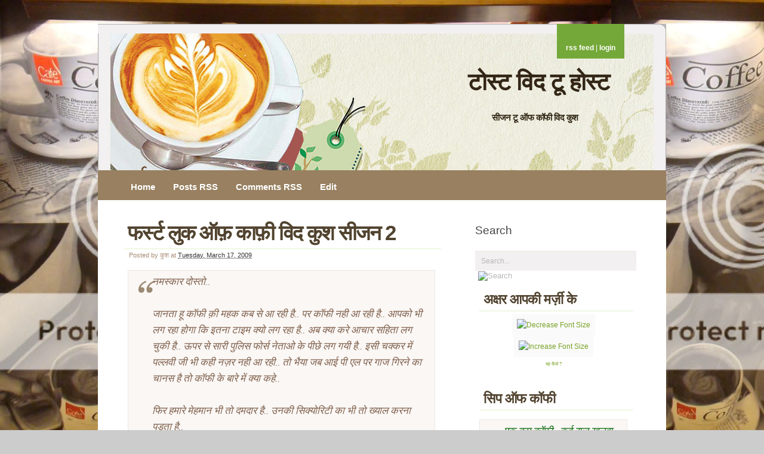

--- FILE ---
content_type: text/html; charset=UTF-8
request_url: https://coffeewithkush.blogspot.com/2009/03/2_17.html?showComment=1237375620000
body_size: 19473
content:
<!DOCTYPE html>
<html xmlns='http://www.w3.org/1999/xhtml' xmlns:b='http://www.google.com/2005/gml/b' xmlns:data='http://www.google.com/2005/gml/data' xmlns:expr='http://www.google.com/2005/gml/expr'>
<head>
<link href='https://www.blogger.com/static/v1/widgets/2944754296-widget_css_bundle.css' rel='stylesheet' type='text/css'/>
<meta content='text/html; charset=UTF-8' http-equiv='Content-Type'/>
<meta content='blogger' name='generator'/>
<link href='https://coffeewithkush.blogspot.com/favicon.ico' rel='icon' type='image/x-icon'/>
<link href='http://coffeewithkush.blogspot.com/2009/03/2_17.html' rel='canonical'/>
<link rel="alternate" type="application/atom+xml" title="ट&#2379;स&#2381;ट व&#2367;द ट&#2370; ह&#2379;स&#2381;ट - Atom" href="https://coffeewithkush.blogspot.com/feeds/posts/default" />
<link rel="alternate" type="application/rss+xml" title="ट&#2379;स&#2381;ट व&#2367;द ट&#2370; ह&#2379;स&#2381;ट - RSS" href="https://coffeewithkush.blogspot.com/feeds/posts/default?alt=rss" />
<link rel="service.post" type="application/atom+xml" title="ट&#2379;स&#2381;ट व&#2367;द ट&#2370; ह&#2379;स&#2381;ट - Atom" href="https://www.blogger.com/feeds/6174657331291429293/posts/default" />

<link rel="alternate" type="application/atom+xml" title="ट&#2379;स&#2381;ट व&#2367;द ट&#2370; ह&#2379;स&#2381;ट - Atom" href="https://coffeewithkush.blogspot.com/feeds/3182884757217959021/comments/default" />
<!--Can't find substitution for tag [blog.ieCssRetrofitLinks]-->
<link href='https://blogger.googleusercontent.com/img/b/R29vZ2xl/AVvXsEgLYi8-fKKFDX5sz7peSh5dRs9JLW9kYDDCycJzH_YH6KrduYAlc35cXg4Dlin7Q1JD2DI24YJlLOiFwGYr3cabpWoXvXlaNpDwwXi9BdR2TJm9zkfWw_5RdmgmoAIYA2v8g2rO5He8ikQ/s400/A_small_cup_of_coffee.JPG' rel='image_src'/>
<meta content='http://coffeewithkush.blogspot.com/2009/03/2_17.html' property='og:url'/>
<meta content='फर्स्ट लुक ऑफ़ काफ़ी विद कुश सीजन 2' property='og:title'/>
<meta content='नमस्कार दोस्तो.. जानता हू कॉफी क़ी महक कब से आ रही है.. पर कॉफी नही आ रही है.. आपको भी लग रहा होगा कि इतना टाइम क्यो लग रहा है.. अब क्या करे...' property='og:description'/>
<meta content='https://blogger.googleusercontent.com/img/b/R29vZ2xl/AVvXsEgLYi8-fKKFDX5sz7peSh5dRs9JLW9kYDDCycJzH_YH6KrduYAlc35cXg4Dlin7Q1JD2DI24YJlLOiFwGYr3cabpWoXvXlaNpDwwXi9BdR2TJm9zkfWw_5RdmgmoAIYA2v8g2rO5He8ikQ/w1200-h630-p-k-no-nu/A_small_cup_of_coffee.JPG' property='og:image'/>
<title>ट&#2379;स&#2381;ट व&#2367;द ट&#2370; ह&#2379;स&#2381;ट: फर&#2381;स&#2381;ट ल&#2369;क ऑफ&#2364; क&#2366;फ़&#2368; व&#2367;द क&#2369;श स&#2368;जन 2</title>
<style id='page-skin-1' type='text/css'><!--
/*
/* **************************
Name: VectorLover
Blogger by: http://blogandweb.com/
Brought To You By   : http://www.allblogtools.com/
For More Templates : http://www.allblogtools.com/
Designer: http://www.styleshout.com/
Date: Ago 08
*****************************
*//* Definicion de variables
====================
<Variable name="textocolor" description="Text Color"
type="color" default="#6B6B6B">
<Variable name="enlacecolor" description="Link Color"
type="color" default="#79A325">
<Variable name="colorenlaceencima" description="Hover Link Color"
type="color" default="#73471B">
<Variable name="colortituloblog" description="Blog Title Color"
type="color" default="#332616">
<Variable name="descripcioncolor" description="Blog Description Color"
type="color" default="#322815">
<Variable name="colortituloentrada" description="Post Title Color"
type="color" default="#51432f">
<Variable name="colormenu" description="Menu Color"
type="color" default="#FFFFFF">
<Variable name="dateHeaderColor" description="Date Header Color"
type="color" default="#A98D76">
<Variable name="colortituloslateral" description="Sidebar Title Color"
type="color" default="#51432F">
<Variable name="colortextolateral" description="Sidebar Text Color"
type="color" default="#739A23">
*/
#outer-wrapper {
position: relative;
width: 952px;
background: #FFF url(https://lh3.googleusercontent.com/blogger_img_proxy/AEn0k_vui06LrTr-alxZ-YNIuLFy0wml1OLFNxaag8QgnFfMN2eDdwP_aLs9WBrcBXIiFfBtRZrE0HbNysbPypB4M-RIyGJEcOj3QWAw-AiTYzdnEP7j-Upxw7lGs6lq2Ppxjx6hCm3d3Q=s0-d) repeat-y center top;
margin: 40px auto 30px auto;
text-align: left;
}
#navbar-iframe {
height:0px;
visibility:hidden;
display:none
}
/*-- (Generales) --*/
/* Top Elements */
* { margin: 0; padding: 0; outline: 0 }
body {
background: #CCC url(https://lh3.googleusercontent.com/blogger_img_proxy/AEn0k_st4oI6EjEWeM-YIBJaPn3D76nVa8ZxoseqkWqRRU6E6uQw2aHG3PH6sdGAMmV3jthFk5iFIOa7uEWGHo5oQT2DuQ-yUoyrIBUtWF-FVxz-REODrgf_0A_LPbd6Bf6P_A=s0-d) repeat-x;
font: 12px/170% 'Lucida Grande', 'Lucida Sans Unicode', Geneva, Verdana, sans-serif;
color: #6B6B6B;
text-align: center;
}
/* links */
a, a:visited {
color: #79A325;
background: inherit;
text-decoration: none;
}
a:hover {
color: #73471B;
background: inherit;
text-decoration: underline;
}
/* headers */
h1, h2, h3 {
font-family: 'Trebuchet MS', 'Helvetica Neue', Arial, Sans-serif;
font-weight: Bold;
padding: 10px;
color: #444;
}
h1 {
font-size: 2.9em;
}
h2 {
font-size: 2.5em;
color: #88AC0B;
}
h3 {
font-size: 1.6em;
font-weight: normal;
padding: 16px 10px 4px 10px;
}
/* Paragraph */
p { padding: 12px 10px;	}
/* Lists */
ul, ol {
margin: 10px 20px;
padding: 0 20px;
}
ul { list-style: none; }
dl { padding: 10px; margin: 0; }
dt {
font-weight: bold;
color: #79A62E;
}
/* images */
img {
background: #FAFAFA;
border: 1px solid #E4E4E4;
padding: 8px;
}
img.float-right {
margin: 5px 0px 10px 10px;
}
img.float-left {
margin: 5px 10px 10px 0px;
}
code {
margin: 5px 0;
padding: 15px;
text-align: left;
display: block;
overflow: auto;
font: 500 1em/1.5em 'Lucida Console', 'Courier New', monospace;
/* white-space: pre; */
border: 1px solid #EEE8E1;
background: #FAF7F5;
}
acronym {
cursor: help;
border-bottom: 1px dotted #895F30;
}
blockquote {
margin: 15px 10px;
padding: 5px 7px 5px 40px;
font-weight: normal;
font-size: 17px;
line-height: 1.6em;
font-style: italic;
font-family: Georgia, 'Times New Roman', Times, serif;
color: #80614D;
border: 1px solid #EEE8E1;
background: #FAF7F5 url(https://blogger.googleusercontent.com/img/b/R29vZ2xl/AVvXsEgluFrMWSvtaxY_G1BnN-5fH7OzqRIUsPDnGcUIc-3QGw01jIMFFgmxyFyZjXr8P0ouWz9Is1wkgjOKmkVY0Kn62h7NdeyREZ3sLt6v85XhcWJv7NcM4FQYLOWVaVk45kvdAsqf2gR6ivd0/s1600/quote.gif) no-repeat 15px 15px;
}
/* start - table */
table {
border-collapse: collapse;
margin: 15px 10px;
}
th {
height: 38px;
padding-left: 12px;
padding-right: 12px;
color: #fff;
text-align: left;
background: #ADD163;
border-width: 1px;
border-style: solid;
border-color: #C4DE8F #93C138 #93C138 #C4DE8F;
}
tr {
height: 34px;
background: #fff;
}
td {
padding-left: 11px;
padding-right: 11px;
border: 1px solid #E7F0CC;
}
/* end - table */
/* form elements */
form {
margin: 20px 10px;
padding: 15px 25px 25px 20px;
border: 1px solid #EEE8E1;
background: #FAF7F5;
}
form p {
border-bottom: 1px solid #ECE5DD;
padding: 12px 0 5px 0;	margin: 0;
color: #9D6D37;
}
label {
font-weight: bold;
color: #A7743B;
}
input, select, textarea {
margin: 5px 0;
padding: 5px;
color: #6A6969;
border-width: 1px;
border-style: solid;
border-color: #d4d4d4 #ebebeb #ebebeb #d4d4d4;
}
option { padding-right: 0.5em; }
#name, #email, #message, #website{
width: 455px;
}
input.button {
font: bold 12px Arial, Sans-serif;
height: 30px;
margin: 0;
padding: 2px 3px;
color: #fff;
background: #A6CD56;
border-width: 1px;
border-style: solid;
border-color: #C4DE8F #8DB836 #8DB836 #C4DE8F;
}
/* alignment classes */
.float-left  { float: left; }
.float-right { float: right; }
.align-left  { text-align: left; }
.align-right { text-align: right; }
/* display and additional classes */
.no-border { border: none; }
.clearer { clear: both; }
.clear {	display:inline-block; }
.clear:after {
display:block;
visibility:hidden;
clear:both;
height:0;
content: ".";
}
#main-wrapper {overflow:hidden;}
.clear {clear:both;}
#blog-pager-newer-link {float: left;}
#blog-pager-older-link {float: right;}
#blog-pager {text-align: center; }
/*-- (Cabecera) --*/
#header-wrapper {
position: relative;
width: 952px;
height: 245px;
background: #8AB84B url(https://lh3.googleusercontent.com/blogger_img_proxy/AEn0k_tQJ2KISwWeLQmDr8dx3DdqGSoMK-5Ex6DlouDnjYQwLpM97mXguExwUqqxG0Ka9jchL8c6OHMpu5MNi-nlrytTZ3AjGiL5zEb96LHYYa55KUHJcsJEXZgIYwx-UAVpY4sybGBD=s0-d) no-repeat;
color: #fff;
padding: 0;
margin: 0;
}
#header-wrapper h1 {
position: absolute;
margin: 0; padding: 0;
font: bold 40px 'Trebuchet MS', 'Helvetica Neue', Arial, Sans-serif;
letter-spacing: -1px;
color: #332616;
/* change the values of top and left to adjust the position of the logo*/
top: 75px; left: 620px;
}
#header-wrapper h1 a {
color: #332616;
text-decoration: none;
}
#header-wrapper p.description {
position: absolute;
margin: 0; padding: 0;
font: bold 15px 'Trebuchet MS', 'Helvetica Neue', Arial, Sans-serif;
color: #322815;
letter-spacing: -0.5px;
/* change the values of top and left to adjust the position of the slogan*/
top: 148px; left: 660px;
}
#top-menu {
position: absolute;
margin: 0;
padding: 30px 15px 8px 15px;
background: #74A838 url(https://lh3.googleusercontent.com/blogger_img_proxy/AEn0k_svwDUhtcJUbH7_hM9SCMb759bZ2aTa1yhPWSJeVZYxXRO4KgRvxFAbo5G41iKAJtTAfHKvM2RuKsRb_w3Nx-La7JPYcBcnUl4Dz6PfGPwuU-opUXMnjIGFjdCEQCSuJvQKGd9SaMo=s0-d) repeat-x;
font-family: 'Trebuchet MS', Arial, Sans-serif;
color: #FFF;
top: 0;	right: 70px
}
#top-menu p {
margin: 0; padding: 0;
}
#top-menu a {
font-weight: bold;
color: #fff;
}
/*-- (Menu) --*/
#nav {
clear: both;
padding: 0;	margin: 0;
width: 952px;
height: 50px;
background: #988060 url(https://lh3.googleusercontent.com/blogger_img_proxy/AEn0k_tYeIwO0VM1uFGxq20G2_74MuEUTsQqPpCwiRrFGdJFtmGn4RstRwPrqWxRea2okIHj7mjbtnmfBXrvBhl0J0pqFLgFDsT657COagvLg29qolW8v0FB0zBW4PgxbognJaE=s0-d) no-repeat;
}
#nav ul {
float: left;
list-style: none;
margin: 5px 0 0 0;
height: 45px;
padding: 0 0 0 40px;
}
#nav ul li {
float: left;
margin: 0; padding: 0 0 0 10px;
}
#nav ul li a {
float: left;
margin: 0;
padding: 0 15px 0 5px;
color: #FFFFFF;
font: bold 15px/45px 'Trebuchet MS', 'Helvetica Neue', Arial, sans-serif;
text-decoration: none;
}
#nav ul li a:hover,
#nav ul li a:active {
color: #E7FAA9;
}
#nav ul li#current {
background: transparent url(https://blogger.googleusercontent.com/img/b/R29vZ2xl/AVvXsEgdhUC8xBjF-h03YEVQ5VcgLB4L1LFQT1qcyeOx6vUj28fDP6r-AcKoz_O8Sx515V_YPSnzYqeoPJK1lU5U9UHx1iJrqm3qhmGiw3mehXhNJTboEorbF-VEpMfe-R-MGq139xbRs9okZ2mU/s1600/left-tab.gif) no-repeat;
}
#nav ul li#current a {
color: #4B3D2C;
background: transparent url(https://blogger.googleusercontent.com/img/b/R29vZ2xl/AVvXsEiZs1v3emY3BowHN1LvoD3C0shn9Kos1pghxuGav1gnqHOA8rXhhBxoA3pOG7KSWxw5dYFwhaz8K8xOXCEXPfs8IgcO82r9Vrce7d7r0Ac26U3XxMxel29t1dNZKwJyZydZg2P3we4juCR9/s1600/right-tab.gif) no-repeat right top;
}
/*-- (Contenedor) --*/
#content-wrapper {
clear: both;
float: left;
width: 952px;
padding: 25px 0 60px 0;
}
/*-- (Principal) --*/
#main-wrapper {
float: left;
width: 535px;
padding: 0; margin: 0 0 0 40px;
display: inline;
}
#main-wrapper ul li {
list-style-image: url(https://blogger.googleusercontent.com/img/b/R29vZ2xl/AVvXsEjsprQdBnnUk1P3r4tW2trxUhp8AU2ZTh8xUmAHtJsg_iGe9becBBp_vZUrNY6F-hBs-ZXqKiMoF2EGtvlWrlyDaB3XDHSxwQYPVDzO-yR4wGAgaLk1WNBBLnSVxDDQ77VBl8ntbVfgENGc/s1600/bullet.gif);
}
.post {
}
.post-title {
font: bold 2.9em 'Trebuchet MS', 'Helvetica Neue', Arial, Sans-serif;
color: #51432f;
padding: 10px 0 5px 5px;
margin-left: 5px;
letter-spacing: -2px;
border-bottom: 1px solid #E4F2C8;
}
.post-title a {
color: #51432f;
text-decoration: none;
}
.post-header-line-1 { font-size: .95em; padding: 0 10px; margin-left: 2px; color: #A98D76; }
.post-header-line-1 a, .post-header-line-1 a:visited { color: #333; }
.post-footer, p.comment-footer {
padding: 8px 10px;
margin: 15px 10px 10px 10px;
color: #977C57;
border: 1px solid #EEE8E1;
background: #FAF7F5;
}
.post-footer .date-header {
margin: 0 10px 0 5px;
padding: 7px;
background: #FAF7F5 url(https://lh3.googleusercontent.com/blogger_img_proxy/AEn0k_v9CVKY2n6jVgss__GPoK9qTddOp2VWWVQqtJ8HvG8K0p7LQgtR2-7lwprTw5HLnD6LHCENZ7HlYmwlIhr_MonCeALCLrUXSSsPy6ligYv67mSFJxuEDYuSRkYwm62AH3VrWcE=s0-d) no-repeat 0 2px;
padding-left: 30px;
}
.post-footer .post-comment-link .comment-link {
margin: 0 10px 0 5px;
padding: 7px 5px;
background: #FAF7F5 url(https://lh3.googleusercontent.com/blogger_img_proxy/AEn0k_t3WpLc0uHemRzoj7ndyqzQJKy7eVWriPr49ssXEAljcDZWeyUL4Txcf40QeQ8JaicewTHPSf9Dt3Ap14ye1uCxMjx1Emyjy0ntbbgmfv_BlqWg6ognWhaePL9yqyGtzDt6KPZn3w=s0-d) no-repeat 0 2px;
padding-left: 30px;
color: #977C57;}
.post-footer .post-labels {
margin: 0 10px 0 5px;
padding: 7px 5px;
background: #FAF7F5 url(https://blogger.googleusercontent.com/img/b/R29vZ2xl/AVvXsEhA3y4Q-D3R6dGbX-e6aBuXXmvSu6gMSV2KbOHOGJDSMj6pwrQalPdrAPl6dJ7itRChptKAIluyzSTM61TeL5u9htKL-Jsp8Ro2kM3KdXGwgjh8gHGVNcNC5MxecVgz1IqjAQJ5Gci1h62I/s1600/doc.gif) no-repeat 0 2px;
padding-left: 30px;
color: #977C57;
}
/*-- (Lateral) --*/
#sidebar-wrapper {
float: right;
width: 285px;
padding: 0;
margin: 0 45px 0 0;
display: inline;
}
#sidebar-wrapper ul{
margin:0;
padding:0;
}
#sidebar-wrapper li{
list-style: none;
margin: 0;
padding: 8px 10px;
border-bottom: 1px solid #E8E8E8;
}
* html body #sidebar-wrapper li {
height: 1%;
}
#sidebar-wrapper li a {
text-decoration: none;
color: #739A23;
background: none;
font-weight: normal;
}
#sidebar-wrapper li a:hover {
color: #000;
background: none;
}
#sidebar-wrapper li a span {
color: #7F7F7F;
font-size: .9em;
font-family: Georgia, 'Times New Roman', Times, serif;
font-style: italic;
font-weight: normal;
}
#sidebar-wrapper h2 {
color: #51432F;
font: bold 1.9em 'Trebuchet MS', 'Helvetica Neue', Arial, Sans-serif;
text-transform: none;
letter-spacing: -0.5px;
padding: 5px 0 5px 7px;
margin: 10px 0 5px 10px;
border-bottom: 1px solid #E4F2C8;
}
.sidebar .widget {
margin: 10px 10px 5px 7px; padding: 0;
text-decoration: none;
}
#sidebar-wrapper form#qsearch {
padding: 0; margin: 20px 0 30px 10px;
border: none;
width: 270px; height: 33px;
background: #F2F0F0 url(https://lh3.googleusercontent.com/blogger_img_proxy/AEn0k_u3t9k5C5FIZ0dW86m5cCMP_T165VOHLu3W9VXWH_vs9y6P_G9keDozzFifaWUjdOLfsxX0EZ7bmOM8fiKZBQwFfOd8VIX-WCopdayq-3LF4nrIUJor2doBAS0B11oAmr5Ni6Am=s0-d) no-repeat;
}
#sidebar-wrapper form#qsearch p {
margin: 0; padding: 0;
}
#sidebar-wrapper form#qsearch input {
float: left;
border: none;
background: transparent;
color: #B8B8B8;
margin: 0;
}
#sidebar-wrapper form#qsearch .tbox {
margin: 5px 0 0 5px;
width: 220px;
display: inline;
font: 1em 'Trebuchet MS', 'Helvetica Neue', Arial, Sans-serif;
}
#search form#qsearch .btn{
width: 24px; height: 24px;
}
#sidebar-wrapper form#qsearch label {
display: none;
}
/*-- (Pie de pagina) --*/
#footer-wrapper {
clear: both;
width: 952px;
margin: 0;
padding: 30px 0 25px 0;
background: #CCC url(https://lh3.googleusercontent.com/blogger_img_proxy/AEn0k_uOIv67KhdB7GmcDeU3n6OcAJYFq1Pod943fiatPh5M1OYzGzgjS8LG7enD7uMmiZXuxSN2UN2I7bv3RzgQCYI7APjaJWghm3iuXwUTiGipbCkGHA6o9vrv5s-47VhFn3uMbNUzX7es7QiGQg=s0-d) no-repeat left top;
font-family: 'Trebuchet MS', 'Helvetica Neue', Arial, Sans-serif;
font-size: 0.95em;
color: #777;
text-align: center;
letter-spacing: .2px;
}
#footer-wrapper p {
padding:10px 0;
}
#footer-wrapper a:hover {
color: #555;
border-bottom: 1px dotted #555;
text-decoration: none;
}
/*-- (Comentarios) --*/
#comments h4 {
font-size:1.6em;
font-weight:normal;
padding:16px 10px 4px;
color:#444444;
font-family:'Trebuchet MS','Helvetica Neue',Arial,Sans-serif;
}
#comments dl {
border-color:#EEE8E1;
border-style:solid;
border-width:1px 1px 0;
margin:12px 10px;
padding:0;
}
.comment-author {
display:block;
font-style:normal;
font-weight:bold;
padding:7px !important;
background:none !important;
}
.comment-body {
}
p.comment-footer {
text-align:center;
}
dd.comment-footer, dd.comment-body {
margin:0;
}
.comment-timestamp {
font-size:0.8em;
font-weight:normal;
border-bottom:1px solid #EEE8E1;
display:block;
padding:7px;
}

--></style>
<link href="//plantillasblogyweb3.googlepages.com/estilos-blogger.css" rel="stylesheet" type="text/css">
<link href="//plantillasblogyweb3.googlepages.com/blogy-vectorlover.css" rel="stylesheet" type="text/css">
<link href='https://www.blogger.com/dyn-css/authorization.css?targetBlogID=6174657331291429293&amp;zx=f70b39f5-587f-4626-bda5-3675932953a7' media='none' onload='if(media!=&#39;all&#39;)media=&#39;all&#39;' rel='stylesheet'/><noscript><link href='https://www.blogger.com/dyn-css/authorization.css?targetBlogID=6174657331291429293&amp;zx=f70b39f5-587f-4626-bda5-3675932953a7' rel='stylesheet'/></noscript>
<meta name='google-adsense-platform-account' content='ca-host-pub-1556223355139109'/>
<meta name='google-adsense-platform-domain' content='blogspot.com'/>

</head>
<body>
<div class='navbar section' id='navbar'><div class='widget Navbar' data-version='1' id='Navbar1'><script type="text/javascript">
    function setAttributeOnload(object, attribute, val) {
      if(window.addEventListener) {
        window.addEventListener('load',
          function(){ object[attribute] = val; }, false);
      } else {
        window.attachEvent('onload', function(){ object[attribute] = val; });
      }
    }
  </script>
<div id="navbar-iframe-container"></div>
<script type="text/javascript" src="https://apis.google.com/js/platform.js"></script>
<script type="text/javascript">
      gapi.load("gapi.iframes:gapi.iframes.style.bubble", function() {
        if (gapi.iframes && gapi.iframes.getContext) {
          gapi.iframes.getContext().openChild({
              url: 'https://www.blogger.com/navbar/6174657331291429293?po\x3d3182884757217959021\x26origin\x3dhttps://coffeewithkush.blogspot.com',
              where: document.getElementById("navbar-iframe-container"),
              id: "navbar-iframe"
          });
        }
      });
    </script><script type="text/javascript">
(function() {
var script = document.createElement('script');
script.type = 'text/javascript';
script.src = '//pagead2.googlesyndication.com/pagead/js/google_top_exp.js';
var head = document.getElementsByTagName('head')[0];
if (head) {
head.appendChild(script);
}})();
</script>
</div></div>
<div id='outer-wrapper'><div id='wrap2'>
<!-- links para navegadores de texto -->
<span id='skiplinks' style='display:none;'>
<a href='#main'>ir a principal </a> |
      <a href='#sidebar'>Ir a lateral</a>
</span>
<!-- (Cabecera) -->
<div id='header-wrapper'>
<div class='header section' id='header'><div class='widget Header' data-version='1' id='Header1'>
<div id='header-inner' style='background-image: url("https://blogger.googleusercontent.com/img/b/R29vZ2xl/AVvXsEjvg-tXh5lyt9F7y-VTsPjb3nPbM9hyphenhyphen_VDGqFPCmbtQPlSEzzEsRMtsDcyoohfM1a1lZDhscdUqRxokPvoJMHA-PEAmcJZdR_bdql9SC7kKqw1YLO78PLwa5itpxJ-fyWIOPgxQAjp7VF8/s1600-r/header_kk2.jpg"); background-position: left; width: 952px; min-height: 245px; _height: 245px; background-repeat: no-repeat; '>
<div class='titlewrapper' style='background: transparent'>
<h1 class='title' style='background: transparent; border-width: 0px'>
<a href='https://coffeewithkush.blogspot.com/'>
ट&#2379;स&#2381;ट व&#2367;द ट&#2370; ह&#2379;स&#2381;ट
</a>
</h1>
</div>
<div class='descriptionwrapper'>
<p class='description'><span>स&#2368;जन ट&#2370; ऑफ क&#2377;फ&#2368; व&#2367;द क&#2369;श</span></p>
</div>
</div>
</div></div>
<div id='top-menu'>
<p><a href='https://coffeewithkush.blogspot.com/feeds/posts/default'>rss feed</a> | 
	<a href="//www.blogger.com/">login</a></p>
</div>
</div>
<div id='nav'>
<ul>
<li class='current'><a href='https://coffeewithkush.blogspot.com/'>Home</a></li>
<li><a href='https://coffeewithkush.blogspot.com/feeds/posts/default'>Posts RSS</a></li>
<li><a href='https://coffeewithkush.blogspot.com/feeds/comments/default'>Comments RSS</a></li>
<li><a href='#'>Edit</a></li>
</ul>
</div>
<!-- (Contenedor) -->
<div id='content-wrapper'>
<!-- (Principal) -->
<div id='main-wrapper'>
<div class='main section' id='main'><div class='widget Blog' data-version='1' id='Blog1'>
<div class='blog-posts hfeed'>
<!--Can't find substitution for tag [adStart]-->
<div class='post hentry'>
<a name='3182884757217959021'></a>
<h3 class='post-title entry-title'>
<a href='https://coffeewithkush.blogspot.com/2009/03/2_17.html'>फर&#2381;स&#2381;ट ल&#2369;क ऑफ&#2364; क&#2366;फ़&#2368; व&#2367;द क&#2369;श स&#2368;जन 2</a>
</h3>
<div class='post-header-line-1'><span class='post-author vcard'>
Posted by
<span class='fn'>क&#2369;श</span>
</span>
<span class='post-timestamp'>
at
<a class='timestamp-link' href='https://coffeewithkush.blogspot.com/2009/03/2_17.html' rel='bookmark' title='permanent link'><abbr class='published' title='2009-03-17T18:21:00+05:30'>Tuesday, March 17, 2009</abbr></a>
</span>
<span class='post-labels'>
</span>
</div>
<div class='post-body entry-content'>
<blockquote>नमस&#2381;क&#2366;र द&#2379;स&#2381;त&#2379;..<br /><br />ज&#2366;नत&#2366; ह&#2370; क&#2377;फ&#2368; क&#2364;&#2368; महक कब स&#2375; आ रह&#2368; ह&#2376;.. पर क&#2377;फ&#2368; नह&#2368; आ रह&#2368; ह&#2376;.. आपक&#2379; भ&#2368; लग रह&#2366; ह&#2379;ग&#2366; क&#2367; इतन&#2366; ट&#2366;इम क&#2381;य&#2379; लग रह&#2366; ह&#2376;.. अब क&#2381;य&#2366; कर&#2375; आच&#2366;र सह&#2367;त&#2366; लग च&#2369;क&#2368; ह&#2376;.. ऊपर स&#2375; स&#2366;र&#2368; प&#2369;ल&#2367;स फ&#2379;र&#2381;स न&#2375;त&#2366;ओ क&#2375; प&#2368;छ&#2375; लग गय&#2368; ह&#2376;.. इस&#2368; चक&#2381;कर म&#2375;&#2306; पल&#2381;लव&#2368; ज&#2368; भ&#2368; कह&#2368; नज&#2364;र नह&#2368; आ रह&#2368;.. त&#2379; भ&#2376;य&#2366; जब आई प&#2368; एल पर ग&#2366;ज ग&#2367;रन&#2375; क&#2366; च&#2366;नस ह&#2376; त&#2379; क&#2377;फ&#2368; क&#2375; ब&#2366;र&#2375; म&#2375;&#2306; क&#2381;य&#2366; कह&#2375;..<br /><br />फ&#2367;र हम&#2366;र&#2375; म&#2375;हम&#2366;न भ&#2368; त&#2379; दमद&#2366;र ह&#2376;.. उनक&#2368; स&#2367;क&#2381;य&#2379;र&#2367;ट&#2368; क&#2366; भ&#2368; त&#2379; ख&#2381;य&#2366;ल करन&#2366; पड&#2364;त&#2366; ह&#2376;..<br /><a href="https://blogger.googleusercontent.com/img/b/R29vZ2xl/AVvXsEgLYi8-fKKFDX5sz7peSh5dRs9JLW9kYDDCycJzH_YH6KrduYAlc35cXg4Dlin7Q1JD2DI24YJlLOiFwGYr3cabpWoXvXlaNpDwwXi9BdR2TJm9zkfWw_5RdmgmoAIYA2v8g2rO5He8ikQ/s1600-h/A_small_cup_of_coffee.JPG" onblur="try {parent.deselectBloggerImageGracefully();} catch(e) {}"><img alt="" border="0" id="BLOGGER_PHOTO_ID_5314136705190317394" src="https://blogger.googleusercontent.com/img/b/R29vZ2xl/AVvXsEgLYi8-fKKFDX5sz7peSh5dRs9JLW9kYDDCycJzH_YH6KrduYAlc35cXg4Dlin7Q1JD2DI24YJlLOiFwGYr3cabpWoXvXlaNpDwwXi9BdR2TJm9zkfWw_5RdmgmoAIYA2v8g2rO5He8ikQ/s400/A_small_cup_of_coffee.JPG" style="cursor: pointer; width: 217px; height: 162px;" /></a><br /><br />ख&#2376;र य&#2375; त&#2379; रह&#2368; मस&#2381;त&#2368; मज&#2364;&#2366;क व&#2366;ल&#2368; ब&#2366;त पर व&#2366;कई म&#2375;&#2306; थ&#2379;ड&#2364;&#2368; द&#2375;र&#2368; इस वजह स&#2375; भ&#2368; ह&#2379; रह&#2368; ह&#2376; क&#2367; <span style="font-weight: bold;">ड&#2366;. अमर क&#2369;म&#2366;र</span> ज&#2368; ज&#2379; क&#2368; हम&#2366;र&#2375; म&#2375;हम&#2366;न ह&#2376;, उनक&#2368; म&#2366;त&#2366;ज&#2368; क&#2366; स&#2381;व&#2366;स&#2381;थ क&#2369;छ द&#2367;न&#2379; स&#2375; ठ&#2368;क नह&#2368; ह&#2376;.. इसल&#2367;ए व&#2375; समय नह&#2368; द&#2375; प&#2366; रह&#2375; ह&#2376; .. हम&#2366;र&#2368; यह&#2368; क&#2366;मन&#2366; ह&#2376; क&#2367; जल&#2381;द स&#2375; जल&#2381;द उनक&#2368; म&#2366;त&#2366;ज&#2368; क&#2366; स&#2381;व&#2366;स&#2381;थ ठ&#2368;क ह&#2379; और व&#2375; हम&#2375; समय द&#2375;..<br /><br />नय&#2366; ल&#2375; आउट त&#2379; आ ह&#2368; च&#2369;क&#2366; ह&#2376; ज&#2364;र&#2366; बतल&#2366;त&#2375; ज&#2366;इए.. और क&#2367;स तरह स&#2375; स&#2369;ध&#2366;र&#2366; ज&#2366; सकत&#2366; ह&#2376;.. स&#2369;झ&#2366;व त&#2379; आपक&#2375; बनत&#2375; ह&#2368; ह&#2376;.. तब तक यद&#2367; आप क&#2379;ई प&#2381;रश&#2381;न प&#2370;छन&#2366; च&#2366;हत&#2375; ह&#2376; य&#2366; फ&#2367;र क&#2379;ई आइड&#2367;य&#2366; द&#2375;न&#2366; च&#2366;हत&#2375; ह&#2376;.. त&#2379; इस&#2368; प&#2379;स&#2381;ट पर ट&#2367;प&#2381;पण&#2368; क&#2375; र&#2370;प म&#2375;&#2306; द&#2375; सकत&#2375; ह&#2376;.. आपक&#2375; सभ&#2368; स&#2369;झ&#2366;व य&#2366; सव&#2366;ल इस&#2368; प&#2379;स&#2381;ट म&#2375;&#2306; श&#2366;म&#2367;ल क&#2367;ए ज&#2366;य&#2375;&#2306;ग&#2375;.. <span style="font-weight: bold;">म&#2376;&#2306;</span> और <span style="font-weight: bold;">ड&#2366;. अन&#2369;र&#2366;ग</span> बन&#2375; रह&#2375;&#2306;ग&#2375; आपक&#2375; स&#2366;थ.. आपक&#2368; क&#2367;स&#2368; भ&#2368; प&#2381;रक&#2366;र क&#2375; प&#2381;रश&#2381;न&#2379; क&#2366; उत&#2381;तर द&#2375;न&#2375; क&#2375; ल&#2367;ए और आपक&#2375; स&#2369;झ&#2366;ओ क&#2366; स&#2381;व&#2366;गत करन&#2375; क&#2375; ल&#2367;ए.. <br /><br />तब तक क&#2375; ल&#2367;ए नमस&#2381;क&#2366;र <br /></blockquote>
<div style='clear: both;'></div>
</div>
<div class='post-footer'>
<div class='post-footer-line post-footer-line-1'><span class='post-comment-link'>
</span>
<span class='post-icons'>
<span class='date-header'>Tuesday, March 17, 2009</span>
</span>
</div>
<div class='post-footer-line post-footer-line-2'></div>
<div class='post-footer-line post-footer-line-3'></div>
</div>
</div>
<div class='comments' id='comments'>
<a name='comments'></a>
<h4>
32
comments:
        
</h4>
<dl id='comments-block'>
<dt class='comment-author ' id='c4690660264374664342'>
<a name='c4690660264374664342'></a>
<a href='https://www.blogger.com/profile/02231261732951391013' rel='nofollow'>Arvind Mishra</a>
said...
</dt>
<dd class='comment-body'>
<p>आत&#2369;र प&#2381;रत&#2368;क&#2381;ष&#2366; ह&#2376; !</p>
</dd>
<dd class='comment-footer'>
<span class='comment-timestamp'>
<a href='https://coffeewithkush.blogspot.com/2009/03/2_17.html?showComment=1237295040000#c4690660264374664342' title='comment permalink'>
March 17, 2009 at 6:34&#8239;PM
</a>
<span class='item-control blog-admin pid-173445203'>
<a href='https://www.blogger.com/comment/delete/6174657331291429293/4690660264374664342' title='Delete Comment'>
<img src="//www.blogger.com/img/icon_delete13.gif">
</a>
</span>
</span>
</dd>
<dt class='comment-author ' id='c5390874612849015234'>
<a name='c5390874612849015234'></a>
<a href='https://www.blogger.com/profile/01215091193936901460' rel='nofollow'>र&#2306;जन&#2366;</a>
said...
</dt>
<dd class='comment-body'>
<p>खतरन&#2366;क, उर&#2381;वर,य&#2369;क&#2381;त&#2367;य&#2379;&#2306; क&#2366; भण&#2381;ड&#2366;र त&#2379; त&#2369;म&#2381;ह&#2366;र&#2366; मस&#2381;त&#2367;ष&#2381;क ह&#2376;,हम क&#2381;य&#2366; आइड&#2367;य&#2366; द&#2375;&#2306;........बस ब&#2375;सब&#2381;र&#2368; स&#2375; इन&#2381;तज&#2366;र कर रह&#2375; ह&#2376;&#2306;,त&#2369;म&#2381;ह&#2366;र&#2375; धम&#2366;ल क&#2366;...</p>
</dd>
<dd class='comment-footer'>
<span class='comment-timestamp'>
<a href='https://coffeewithkush.blogspot.com/2009/03/2_17.html?showComment=1237296000000#c5390874612849015234' title='comment permalink'>
March 17, 2009 at 6:50&#8239;PM
</a>
<span class='item-control blog-admin pid-393941412'>
<a href='https://www.blogger.com/comment/delete/6174657331291429293/5390874612849015234' title='Delete Comment'>
<img src="//www.blogger.com/img/icon_delete13.gif">
</a>
</span>
</span>
</dd>
<dt class='comment-author ' id='c6103761784766831382'>
<a name='c6103761784766831382'></a>
<a href='https://www.blogger.com/profile/15272642681409272670' rel='nofollow'>स&#2369;श&#2368;ल छ&#2380;क&#2381;कर </a>
said...
</dt>
<dd class='comment-body'>
<p>नय&#2366; ल&#2375; आऊट अच&#2381;छ&#2366; ह&#2376;&#2404; बस हम&#2375;&#2306; त&#2379; प&#2381;रत&#2368;क&#2381;ष&#2366; ह&#2376;&#2404; इसक&#2368; पहल&#2368; प&#2379;स&#2381;ट क&#2368;&#2404;</p>
</dd>
<dd class='comment-footer'>
<span class='comment-timestamp'>
<a href='https://coffeewithkush.blogspot.com/2009/03/2_17.html?showComment=1237296360000#c6103761784766831382' title='comment permalink'>
March 17, 2009 at 6:56&#8239;PM
</a>
<span class='item-control blog-admin pid-1749940364'>
<a href='https://www.blogger.com/comment/delete/6174657331291429293/6103761784766831382' title='Delete Comment'>
<img src="//www.blogger.com/img/icon_delete13.gif">
</a>
</span>
</span>
</dd>
<dt class='comment-author ' id='c9205213134719555423'>
<a name='c9205213134719555423'></a>
<a href='https://www.blogger.com/profile/07783169049273015154' rel='nofollow'>न&#2368;रज ग&#2379;स&#2381;व&#2366;म&#2368;</a>
said...
</dt>
<dd class='comment-body'>
<p>सबस&#2375; पहल&#2375; इश&#2381;वर स&#2375; प&#2381;र&#2366;र&#2381;थन&#2366; करत&#2375; ह&#2376;&#2306; क&#2368; व&#2379; भ&#2366;ई अमर क&#2369;म&#2366;र ज&#2368; क&#2368; म&#2366;त&#2366;ज&#2368; क&#2379; श&#2368;घ&#2381;र स&#2381;व&#2366;स&#2381;थ ल&#2366;भ द&#2375;...आज ह&#2368; हम द&#2375;ख&#2367;य&#2375; आपक&#2375; ब&#2381;ल&#2377;ग पर द&#2367;ए इस ल&#2367;&#2306;क पर क&#2381;ल&#2367;क क&#2367;य&#2375; थ&#2375; और वह&#2366;&#2306; ल&#2367;ख&#2366; आय&#2366; क&#2368; इस क&#2366;फ&#2368; व&#2366;ल&#2375; ब&#2381;ल&#2377;ग क&#2379; ख&#2379;लन&#2375; क&#2368; आपक&#2379; अन&#2369;मत&#2367; नह&#2368;&#2306; ह&#2376; और य&#2375; स&#2367;र&#2381;फ व&#2367;श&#2367;ष&#2381;ठ सदस&#2381;य&#2379;&#2306; क&#2375; ल&#2367;ए ह&#2368; ह&#2376;...हम अपन&#2366; स&#2366; म&#2369;ह&#2306; ल&#2375; कर आ गए...अब य&#2375; प&#2379;स&#2381;ट द&#2375;ख कर समझ&#2367;य&#2375; ज&#2366;न म&#2375;&#2306; ज&#2366;न आय&#2368; ह&#2376;...स&#2369;नत&#2375; ह&#2376;&#2306; क&#2368; सब&#2381;र क&#2366; फल म&#2368;ठ&#2366;...अब इतन&#2366; सब&#2381;र क&#2367;य&#2375; ह&#2376;&#2306; त&#2379; क&#2366;फ&#2368; कड&#2364;व&#2368; नह&#2368;&#2306; ह&#2379;ग&#2368; य&#2375; न&#2367;श&#2381;च&#2367;त ह&#2376;...ह&#2366;&#2305; ठ&#2306;ड&#2368; जर&#2370;र ह&#2379; सकत&#2368; ह&#2376;...:))<BR/>न&#2368;रज</p>
</dd>
<dd class='comment-footer'>
<span class='comment-timestamp'>
<a href='https://coffeewithkush.blogspot.com/2009/03/2_17.html?showComment=1237297140000#c9205213134719555423' title='comment permalink'>
March 17, 2009 at 7:09&#8239;PM
</a>
<span class='item-control blog-admin pid-761167462'>
<a href='https://www.blogger.com/comment/delete/6174657331291429293/9205213134719555423' title='Delete Comment'>
<img src="//www.blogger.com/img/icon_delete13.gif">
</a>
</span>
</span>
</dd>
<dt class='comment-author ' id='c5473804565177078377'>
<a name='c5473804565177078377'></a>
<a href='https://www.blogger.com/profile/07700299203001955054' rel='nofollow'>र&#2306;ज&#2370; भ&#2366;ट&#2367;य&#2366;</a>
said...
</dt>
<dd class='comment-body'>
<p>आपक&#2366; आइड&#2367;य&#2366; कभ&#2368; अच&#2381;छ&#2366; न ह&#2379; यह ह&#2379; ह&#2368; नह&#2368;&#2306; सकत&#2366; ज&#2368; ..बस इ&#2306;तज&#2366;र ह&#2376; अब इस म&#2375;&#2306; आन&#2375; व&#2366;ल&#2375; एप&#2367;स&#2379;ड क&#2366;</p>
</dd>
<dd class='comment-footer'>
<span class='comment-timestamp'>
<a href='https://coffeewithkush.blogspot.com/2009/03/2_17.html?showComment=1237297380000#c5473804565177078377' title='comment permalink'>
March 17, 2009 at 7:13&#8239;PM
</a>
<span class='item-control blog-admin pid-1822742728'>
<a href='https://www.blogger.com/comment/delete/6174657331291429293/5473804565177078377' title='Delete Comment'>
<img src="//www.blogger.com/img/icon_delete13.gif">
</a>
</span>
</span>
</dd>
<dt class='comment-author ' id='c4198707944376624538'>
<a name='c4198707944376624538'></a>
<a href='https://www.blogger.com/profile/15393385409836430390' rel='nofollow'>Rachna  Singh</a>
said...
</dt>
<dd class='comment-body'>
<p>intezzar khatam karey aabhar hoga</p>
</dd>
<dd class='comment-footer'>
<span class='comment-timestamp'>
<a href='https://coffeewithkush.blogspot.com/2009/03/2_17.html?showComment=1237298700000#c4198707944376624538' title='comment permalink'>
March 17, 2009 at 7:35&#8239;PM
</a>
<span class='item-control blog-admin pid-179458618'>
<a href='https://www.blogger.com/comment/delete/6174657331291429293/4198707944376624538' title='Delete Comment'>
<img src="//www.blogger.com/img/icon_delete13.gif">
</a>
</span>
</span>
</dd>
<dt class='comment-author ' id='c5308398873546043636'>
<a name='c5308398873546043636'></a>
<a href='https://www.blogger.com/profile/05293412290435900116' rel='nofollow'>Gyan Dutt Pandey</a>
said...
</dt>
<dd class='comment-body'>
<p>नमस&#2381;त&#2375;! आइय&#2375;ग&#2366;&#2404;</p>
</dd>
<dd class='comment-footer'>
<span class='comment-timestamp'>
<a href='https://coffeewithkush.blogspot.com/2009/03/2_17.html?showComment=1237300740000#c5308398873546043636' title='comment permalink'>
March 17, 2009 at 8:09&#8239;PM
</a>
<span class='item-control blog-admin pid-76673165'>
<a href='https://www.blogger.com/comment/delete/6174657331291429293/5308398873546043636' title='Delete Comment'>
<img src="//www.blogger.com/img/icon_delete13.gif">
</a>
</span>
</span>
</dd>
<dt class='comment-author ' id='c5154916876001538068'>
<a name='c5154916876001538068'></a>
<a href='https://www.blogger.com/profile/15506987275954323855' rel='nofollow'>Puja Upadhyay</a>
said...
</dt>
<dd class='comment-body'>
<p>इन&#2381;त&#2375;ह&#2366;ss ह&#2379; गय&#2368;, इन&#2381;त&#2375;ज़&#2366;र क&#2368;ssss</p>
</dd>
<dd class='comment-footer'>
<span class='comment-timestamp'>
<a href='https://coffeewithkush.blogspot.com/2009/03/2_17.html?showComment=1237301040000#c5154916876001538068' title='comment permalink'>
March 17, 2009 at 8:14&#8239;PM
</a>
<span class='item-control blog-admin pid-1660887418'>
<a href='https://www.blogger.com/comment/delete/6174657331291429293/5154916876001538068' title='Delete Comment'>
<img src="//www.blogger.com/img/icon_delete13.gif">
</a>
</span>
</span>
</dd>
<dt class='comment-author ' id='c6023888252090578410'>
<a name='c6023888252090578410'></a>
<a href='https://www.blogger.com/profile/12308265397988399067' rel='nofollow'>त&#2366;ऊ र&#2366;मप&#2369;र&#2367;य&#2366;</a>
said...
</dt>
<dd class='comment-body'>
<p>भ&#2366;ई इब त&#2379; घण&#2368; द&#2375;र ह&#2379; र&#2368; स&#2376;. क&#2366;फ़&#2368; जर&#2366; गर&#2381;म&#2366; गर&#2381;म ह&#2368; आण द&#2379;.<BR/>य&#2379; फ़&#2367;ल&#2381;लम त&#2379; र&#2366;जकप&#2370;र और कम&#2366;ल अमर&#2379;ह&#2368; स&#2381;ट&#2366;ईल म&#2381;ह बण र&#2368; स&#2376;?<BR/><BR/>र&#2366;मर&#2366;म.</p>
</dd>
<dd class='comment-footer'>
<span class='comment-timestamp'>
<a href='https://coffeewithkush.blogspot.com/2009/03/2_17.html?showComment=1237301460000#c6023888252090578410' title='comment permalink'>
March 17, 2009 at 8:21&#8239;PM
</a>
<span class='item-control blog-admin pid-1200607005'>
<a href='https://www.blogger.com/comment/delete/6174657331291429293/6023888252090578410' title='Delete Comment'>
<img src="//www.blogger.com/img/icon_delete13.gif">
</a>
</span>
</span>
</dd>
<dt class='comment-author ' id='c2011316360506177254'>
<a name='c2011316360506177254'></a>
<a href='https://www.blogger.com/profile/15843792169513153049' rel='nofollow'>ल&#2366;वण&#2381;यम&#2381;` ~ अन&#2381;तर&#2381;मन&#2381;`</a>
said...
</dt>
<dd class='comment-body'>
<p>Good Luck &amp; God Speed Kush bhai &amp; Anurag bhai ..<BR/>Hope ड&#2366;. अमर क&#2369;म&#2366;र ज&#2368; क&#2368; म&#2366;त&#2366;ज&#2368; जल&#2381;द&#2368; स&#2375; स&#2381;वस&#2381;थ ह&#2379;&#2305; -<BR/>- ल&#2366;वण&#2381;य&#2366;</p>
</dd>
<dd class='comment-footer'>
<span class='comment-timestamp'>
<a href='https://coffeewithkush.blogspot.com/2009/03/2_17.html?showComment=1237301700000#c2011316360506177254' title='comment permalink'>
March 17, 2009 at 8:25&#8239;PM
</a>
<span class='item-control blog-admin pid-207941367'>
<a href='https://www.blogger.com/comment/delete/6174657331291429293/2011316360506177254' title='Delete Comment'>
<img src="//www.blogger.com/img/icon_delete13.gif">
</a>
</span>
</span>
</dd>
<dt class='comment-author ' id='c8676286965052117129'>
<a name='c8676286965052117129'></a>
<a href='https://www.blogger.com/profile/04508740964075984362' rel='nofollow'>स&#2306;ग&#2368;त&#2366; प&#2369;र&#2368; </a>
said...
</dt>
<dd class='comment-body'>
<p>इ&#2306;तज&#2366;र कर रह&#2368; ह&#2370;&#2306; ... उम&#2381;&#8205;म&#2368;द ह&#2376; ड&#2366; अमर क&#2369;म&#2366;र ज&#2368; क&#2368; म&#2366;त&#2366;ज&#2368; श&#2368;घ&#2381;र ह&#2368; ठ&#2368;क ह&#2379; ज&#2366;ए&#2306;ग&#2368;&#2404;</p>
</dd>
<dd class='comment-footer'>
<span class='comment-timestamp'>
<a href='https://coffeewithkush.blogspot.com/2009/03/2_17.html?showComment=1237302540000#c8676286965052117129' title='comment permalink'>
March 17, 2009 at 8:39&#8239;PM
</a>
<span class='item-control blog-admin pid-1839876124'>
<a href='https://www.blogger.com/comment/delete/6174657331291429293/8676286965052117129' title='Delete Comment'>
<img src="//www.blogger.com/img/icon_delete13.gif">
</a>
</span>
</span>
</dd>
<dt class='comment-author ' id='c7843217704584481330'>
<a name='c7843217704584481330'></a>
<a href='https://www.blogger.com/profile/08360043006024019346' rel='nofollow'>Alpana Verma</a>
said...
</dt>
<dd class='comment-body'>
<p>ek to intzaar itta lamba kara rahey hain us par coffee bhi black coffee!arrey kam se kam coffee with milk di hoti...layout aur template achcha hai.main Dr.Amar kumar ji ke bare mein nahin jaanti is liye meri tarf se koi sawaal nahin hai.<BR/>app ke season 2 se ho unko janenegey.</p>
</dd>
<dd class='comment-footer'>
<span class='comment-timestamp'>
<a href='https://coffeewithkush.blogspot.com/2009/03/2_17.html?showComment=1237302600000#c7843217704584481330' title='comment permalink'>
March 17, 2009 at 8:40&#8239;PM
</a>
<span class='item-control blog-admin pid-1066051567'>
<a href='https://www.blogger.com/comment/delete/6174657331291429293/7843217704584481330' title='Delete Comment'>
<img src="//www.blogger.com/img/icon_delete13.gif">
</a>
</span>
</span>
</dd>
<dt class='comment-author ' id='c8129006910074510895'>
<a name='c8129006910074510895'></a>
<a href='https://www.blogger.com/profile/08360043006024019346' rel='nofollow'>Alpana Verma</a>
said...
</dt>
<dd class='comment-body'>
<p>waise sach kahun to topic aur theme ke anusaar -templates bahut feeka sa lag raha hai..agar boundries thoda sa aur darker hoti to attractive lagta..<BR/>[yah koi serious desk nahin hai ..entertainment section hai is liye...rest aap ki wish..:)</p>
</dd>
<dd class='comment-footer'>
<span class='comment-timestamp'>
<a href='https://coffeewithkush.blogspot.com/2009/03/2_17.html?showComment=1237302780000#c8129006910074510895' title='comment permalink'>
March 17, 2009 at 8:43&#8239;PM
</a>
<span class='item-control blog-admin pid-1066051567'>
<a href='https://www.blogger.com/comment/delete/6174657331291429293/8129006910074510895' title='Delete Comment'>
<img src="//www.blogger.com/img/icon_delete13.gif">
</a>
</span>
</span>
</dd>
<dt class='comment-author ' id='c5317666923530669149'>
<a name='c5317666923530669149'></a>
<a href='https://www.blogger.com/profile/11793607017463281505' rel='nofollow'>द&#2367;गम&#2381;बर न&#2366;सव&#2366;</a>
said...
</dt>
<dd class='comment-body'>
<p>Coffee sir.............hot coffee, dying to drink it.</p>
</dd>
<dd class='comment-footer'>
<span class='comment-timestamp'>
<a href='https://coffeewithkush.blogspot.com/2009/03/2_17.html?showComment=1237306920000#c5317666923530669149' title='comment permalink'>
March 17, 2009 at 9:52&#8239;PM
</a>
<span class='item-control blog-admin pid-1069227938'>
<a href='https://www.blogger.com/comment/delete/6174657331291429293/5317666923530669149' title='Delete Comment'>
<img src="//www.blogger.com/img/icon_delete13.gif">
</a>
</span>
</span>
</dd>
<dt class='comment-author ' id='c7675594321611850544'>
<a name='c7675594321611850544'></a>
<a href='https://www.blogger.com/profile/13303235514780334791' rel='nofollow'>pallavi trivedi</a>
said...
</dt>
<dd class='comment-body'>
<p>आह&#2366;...क&#2377;फ&#2368; क&#2368; महक अभ&#2368; स&#2375; आरह&#2368; ह&#2376;!अब अमर ज&#2368; क&#2366; इ&#2306;तज़&#2366;र ह&#2376;!उनक&#2368; म&#2366;त&#2366;ज&#2368; क&#2375; श&#2368;घ&#2381;र स&#2381;व&#2366;स&#2381;थ&#2381;य ल&#2366;भ क&#2368; क&#2366;मन&#2366; करत&#2368; ह&#2370;&#2305;!</p>
</dd>
<dd class='comment-footer'>
<span class='comment-timestamp'>
<a href='https://coffeewithkush.blogspot.com/2009/03/2_17.html?showComment=1237310520000#c7675594321611850544' title='comment permalink'>
March 17, 2009 at 10:52&#8239;PM
</a>
<span class='item-control blog-admin pid-1176256132'>
<a href='https://www.blogger.com/comment/delete/6174657331291429293/7675594321611850544' title='Delete Comment'>
<img src="//www.blogger.com/img/icon_delete13.gif">
</a>
</span>
</span>
</dd>
<dt class='comment-author ' id='c5581295090018068243'>
<a name='c5581295090018068243'></a>
Anonymous
said...
</dt>
<dd class='comment-body'>
<p>म&#2380;क&#2366; प&#2366;त&#2375; ह&#2368; हम भ&#2368; क&#2369;श क&#2368; क&#2377;फ&#2368; क&#2368; महक ल&#2375;न&#2375; आ ज&#2366;त&#2375; ह&#2376;&#2306;... ड&#2377;.अमर क&#2368; म&#2366;त&#2366;ज&#2368; क&#2375; स&#2381;व&#2366;स&#2381;थ&#2381;यल&#2366;भ क&#2368; क&#2366;मन&#2366; करत&#2375; ह&#2369;ए नए अन&#2381;द&#2366;ज़ म&#2375; नए एप&#2367;स&#2379;ड क&#2366; इ&#2306;तज़&#2366;र... श&#2369;भक&#2366;मन&#2366;ए&#2305;</p>
</dd>
<dd class='comment-footer'>
<span class='comment-timestamp'>
<a href='https://coffeewithkush.blogspot.com/2009/03/2_17.html?showComment=1237316580000#c5581295090018068243' title='comment permalink'>
March 18, 2009 at 12:33&#8239;AM
</a>
<span class='item-control blog-admin pid-467540183'>
<a href='https://www.blogger.com/comment/delete/6174657331291429293/5581295090018068243' title='Delete Comment'>
<img src="//www.blogger.com/img/icon_delete13.gif">
</a>
</span>
</span>
</dd>
<dt class='comment-author ' id='c2509940486553479003'>
<a name='c2509940486553479003'></a>
<a href='https://www.blogger.com/profile/10550068457332160511' rel='nofollow'>र&#2366;ज भ&#2366;ट&#2367;य़&#2366;</a>
said...
</dt>
<dd class='comment-body'>
<p>ड&#2366;. अमर क&#2369;म&#2366;र ज&#2368; क&#2368; म&#2366;त&#2366;ज&#2368; जल&#2381;द&#2368; स&#2375; स&#2381;वस&#2381;थ क&#2375; ल&#2367;य&#2375; श&#2369;भक&#2366;म&#2366;नऎ, व&#2379; जलद&#2368; स&#2375; ठ&#2368;क ह&#2379; ज&#2366;य&#2375;,</p>
</dd>
<dd class='comment-footer'>
<span class='comment-timestamp'>
<a href='https://coffeewithkush.blogspot.com/2009/03/2_17.html?showComment=1237324080000#c2509940486553479003' title='comment permalink'>
March 18, 2009 at 2:38&#8239;AM
</a>
<span class='item-control blog-admin pid-206913803'>
<a href='https://www.blogger.com/comment/delete/6174657331291429293/2509940486553479003' title='Delete Comment'>
<img src="//www.blogger.com/img/icon_delete13.gif">
</a>
</span>
</span>
</dd>
<dt class='comment-author ' id='c1797219010035080429'>
<a name='c1797219010035080429'></a>
<a href='https://www.blogger.com/profile/02001201296763365195' rel='nofollow'>Anil Pusadkar</a>
said...
</dt>
<dd class='comment-body'>
<p>ईश&#2381;वर स&#2375; प&#2381;र&#2366;र&#2381;थन&#2366; ह&#2376; क&#2367; अमर क&#2369;म&#2366;र ज&#2368; क&#2368; म&#2366;त&#2366; ज&#2368; जल&#2381;द अच&#2381;छ&#2368; ह&#2379; ज&#2366;य&#2375;,फ़&#2367;र फ़&#2369;र&#2381;सत स&#2375; च&#2369;स&#2381;क&#2368; ल&#2375;&#2306;ग&#2375; क&#2368; क&#2369;श क&#2368; क&#2366;फ़&#2368; क&#2368;&#2404;</p>
</dd>
<dd class='comment-footer'>
<span class='comment-timestamp'>
<a href='https://coffeewithkush.blogspot.com/2009/03/2_17.html?showComment=1237354260000#c1797219010035080429' title='comment permalink'>
March 18, 2009 at 11:01&#8239;AM
</a>
<span class='item-control blog-admin pid-2002942351'>
<a href='https://www.blogger.com/comment/delete/6174657331291429293/1797219010035080429' title='Delete Comment'>
<img src="//www.blogger.com/img/icon_delete13.gif">
</a>
</span>
</span>
</dd>
<dt class='comment-author ' id='c3319117673411147281'>
<a name='c3319117673411147281'></a>
<a href='https://www.blogger.com/profile/18259460415716394368' rel='nofollow'>roushan</a>
said...
</dt>
<dd class='comment-body'>
<p>चल&#2379; क&#2369;छ खबर त&#2379; आई</p>
</dd>
<dd class='comment-footer'>
<span class='comment-timestamp'>
<a href='https://coffeewithkush.blogspot.com/2009/03/2_17.html?showComment=1237355400000#c3319117673411147281' title='comment permalink'>
March 18, 2009 at 11:20&#8239;AM
</a>
<span class='item-control blog-admin pid-187900675'>
<a href='https://www.blogger.com/comment/delete/6174657331291429293/3319117673411147281' title='Delete Comment'>
<img src="//www.blogger.com/img/icon_delete13.gif">
</a>
</span>
</span>
</dd>
<dt class='comment-author ' id='c1186339279402893924'>
<a name='c1186339279402893924'></a>
<a href='https://www.blogger.com/profile/12112941015351631565' rel='nofollow'>सम&#2368;र स&#2371;ज&#2364;न</a>
said...
</dt>
<dd class='comment-body'>
<p>प&#2381;रत&#2368;क&#2381;ष&#2366; क&#2368; ज&#2366;नक&#2366;र&#2368; क&#2375; ल&#2367;ए धन&#2381;यव&#2366;द..ल&#2375;क&#2367;न भ&#2366;रत&#2368;य र&#2375;ल और भ&#2366;रत&#2368;य र&#2366;जन&#2375;त&#2366; क&#2368; तरह अपन&#2375; प&#2381;रश&#2306;सक क&#2379; ज&#2381;य&#2366;द&#2366; इ&#2306;तज&#2366;र मत करव&#2366;इय&#2375; ..</p>
</dd>
<dd class='comment-footer'>
<span class='comment-timestamp'>
<a href='https://coffeewithkush.blogspot.com/2009/03/2_17.html?showComment=1237357860000#c1186339279402893924' title='comment permalink'>
March 18, 2009 at 12:01&#8239;PM
</a>
<span class='item-control blog-admin pid-1896081370'>
<a href='https://www.blogger.com/comment/delete/6174657331291429293/1186339279402893924' title='Delete Comment'>
<img src="//www.blogger.com/img/icon_delete13.gif">
</a>
</span>
</span>
</dd>
<dt class='comment-author ' id='c2532696628287501451'>
<a name='c2532696628287501451'></a>
<a href='https://www.blogger.com/profile/05350694731690138562' rel='nofollow'>mamta</a>
said...
</dt>
<dd class='comment-body'>
<p>अमर ज&#2368; क&#2368; म&#2366;त&#2366;ज&#2368; क&#2366; स&#2381;व&#2366;स&#2381;थ&#2381;य जल&#2381;द ठ&#2368;क ह&#2379; ज&#2366;ए  यह&#2368; भगव&#2366;न स&#2375; प&#2381;र&#2366;र&#2381;थन&#2366; ह&#2376; &#2404;<BR/>और आपक&#2368; क&#2366;फ़&#2368; क&#2366; इ&#2306;तज&#2366;र ह&#2376; &#2404;</p>
</dd>
<dd class='comment-footer'>
<span class='comment-timestamp'>
<a href='https://coffeewithkush.blogspot.com/2009/03/2_17.html?showComment=1237357980000#c2532696628287501451' title='comment permalink'>
March 18, 2009 at 12:03&#8239;PM
</a>
<span class='item-control blog-admin pid-801638450'>
<a href='https://www.blogger.com/comment/delete/6174657331291429293/2532696628287501451' title='Delete Comment'>
<img src="//www.blogger.com/img/icon_delete13.gif">
</a>
</span>
</span>
</dd>
<dt class='comment-author ' id='c9201563437662436164'>
<a name='c9201563437662436164'></a>
<a href='https://www.blogger.com/profile/12391291933380719702' rel='nofollow'>क&#2306;चन स&#2367;&#2306;ह च&#2380;ह&#2366;न</a>
said...
</dt>
<dd class='comment-body'>
<p>ड&#2377;० अमर ज&#2368; क&#2368; म&#2366;त&#2366; ज&#2368; क&#2375; श&#2368;घ&#2381;र स&#2381;व&#2366;स&#2381;थ&#2381;य ल&#2366;भ क&#2368; श&#2369;भक&#2366;मन&#2366;ए.....! नय&#2366; ल&#2375; आउट भ&#2368; उत&#2381;तम..! आप और अन&#2369;र&#2366;ग ज&#2368; ...! ट&#2379;स&#2381;ट क&#2366; त&#2379; ट&#2375;स&#2381;ट ह&#2368; क&#2369;छ और ह&#2379;ग&#2366;...!बस भईय&#2366; अब थ&#2379;ड़&#2366; जल&#2381;द&#2368; कर&#2379;...! :) :)</p>
</dd>
<dd class='comment-footer'>
<span class='comment-timestamp'>
<a href='https://coffeewithkush.blogspot.com/2009/03/2_17.html?showComment=1237363920000#c9201563437662436164' title='comment permalink'>
March 18, 2009 at 1:42&#8239;PM
</a>
<span class='item-control blog-admin pid-2006368874'>
<a href='https://www.blogger.com/comment/delete/6174657331291429293/9201563437662436164' title='Delete Comment'>
<img src="//www.blogger.com/img/icon_delete13.gif">
</a>
</span>
</span>
</dd>
<dt class='comment-author ' id='c8745372908866862142'>
<a name='c8745372908866862142'></a>
Anonymous
said...
</dt>
<dd class='comment-body'>
<p>lay out is good.. just waiting for the guest.. and with coffee<BR/><BR/>bye</p>
</dd>
<dd class='comment-footer'>
<span class='comment-timestamp'>
<a href='https://coffeewithkush.blogspot.com/2009/03/2_17.html?showComment=1237375620000#c8745372908866862142' title='comment permalink'>
March 18, 2009 at 4:57&#8239;PM
</a>
<span class='item-control blog-admin pid-467540183'>
<a href='https://www.blogger.com/comment/delete/6174657331291429293/8745372908866862142' title='Delete Comment'>
<img src="//www.blogger.com/img/icon_delete13.gif">
</a>
</span>
</span>
</dd>
<dt class='comment-author ' id='c6035114605821795006'>
<a name='c6035114605821795006'></a>
<a href='https://www.blogger.com/profile/05417015864879214280' rel='nofollow'>Shiv</a>
said...
</dt>
<dd class='comment-body'>
<p>इ&#2306;तज&#2366;र ह&#2376; भ&#2366;ई. ड&#2377;क&#2381;टर स&#2366;हब क&#2368; म&#2366;त&#2366;ज&#2368; क&#2375; स&#2381;वस&#2381;थ ह&#2379;न&#2375; क&#2368; क&#2366;मन&#2366; ह&#2376;.</p>
</dd>
<dd class='comment-footer'>
<span class='comment-timestamp'>
<a href='https://coffeewithkush.blogspot.com/2009/03/2_17.html?showComment=1237377240000#c6035114605821795006' title='comment permalink'>
March 18, 2009 at 5:24&#8239;PM
</a>
<span class='item-control blog-admin pid-1663836394'>
<a href='https://www.blogger.com/comment/delete/6174657331291429293/6035114605821795006' title='Delete Comment'>
<img src="//www.blogger.com/img/icon_delete13.gif">
</a>
</span>
</span>
</dd>
<dt class='comment-author ' id='c3513778290486663452'>
<a name='c3513778290486663452'></a>
<a href='https://www.blogger.com/profile/06395171177281547201' rel='nofollow'>dhiru singh { ध&#2368;र&#2375;न&#2381;द&#2381;र व&#2368;र स&#2367;&#2306;ह }</a>
said...
</dt>
<dd class='comment-body'>
<p>intzaar rahega .</p>
</dd>
<dd class='comment-footer'>
<span class='comment-timestamp'>
<a href='https://coffeewithkush.blogspot.com/2009/03/2_17.html?showComment=1237386840000#c3513778290486663452' title='comment permalink'>
March 18, 2009 at 8:04&#8239;PM
</a>
<span class='item-control blog-admin pid-527714692'>
<a href='https://www.blogger.com/comment/delete/6174657331291429293/3513778290486663452' title='Delete Comment'>
<img src="//www.blogger.com/img/icon_delete13.gif">
</a>
</span>
</span>
</dd>
<dt class='comment-author ' id='c4978601142986783995'>
<a name='c4978601142986783995'></a>
<a href='https://www.blogger.com/profile/00391978161610948618' rel='nofollow'>Malaya</a>
said...
</dt>
<dd class='comment-body'>
<p>भ&#2366;इय&#2379;&#2306; और बहन&#2379;&#2306;, द&#2375;व&#2367;य&#2379;&#2306; और सज&#2381;जन&#2379;&#2306;, <BR/><BR/>क&#2369;श भ&#2366;ई अभ&#2368; ट&#2376;म ल&#2375;&#2306;ग&#2375;&#2404; ...तबतक आइए क&#2369;छ बतकह&#2368; क&#2368; ज&#2366;य&#2404; छ&#2367;पक&#2381;कल&#2368; पर क&#2369;छ भ&#2368; और सबक&#2369;छ कहन&#2375;-स&#2369;नन&#2375; क&#2366; न&#2381;य&#2380;त&#2366; ह&#2376;&#2404; वह&#2366;&#2305; स&#2366;इड ब&#2366;र म&#2375;&#2306; न&#2368;च&#2375; एक ऐस&#2368; बन&#2381;द&#2370;क ह&#2376; ज&#2367;सम&#2375;&#2306; ग&#2379;ल&#2366; ब&#2366;र&#2370;द क&#2368; जगह ब&#2367;ल&#2381;ल&#2368; ल&#2379;ड ह&#2379;त&#2368; ह&#2376;&#2404; ज&#2368; ह&#2366;&#2305; ब&#2367;ल&#2381;ल&#2368;, वह&#2368; ज&#2379; हम सबक&#2368; म&#2380;स&#2368; ह&#2376;&#2404; घ&#2379;ड़&#2366; दब&#2366;त&#2375; ह&#2368; उछलकर क&#2369;ल&#2366;&#2305;च&#2375; म&#2366;रत&#2375; ह&#2369;ए ज&#2366;न&#2375; कह&#2366;&#2305;-कह&#2366;&#2305; ग&#2367;रत&#2368; ह&#2376;&#2404; ज&#2366;कर द&#2375;ख&#2367;ए&#2404; ट&#2367;प&#2381;पण&#2368; बक&#2381;स&#2366; आपक&#2368; क&#2369;छ भ&#2368; कह&#2368; स&#2369;नन&#2375; क&#2375; ल&#2367;ए आत&#2369;र ह&#2376;&#2404;</p>
</dd>
<dd class='comment-footer'>
<span class='comment-timestamp'>
<a href='https://coffeewithkush.blogspot.com/2009/03/2_17.html?showComment=1237391760000#c4978601142986783995' title='comment permalink'>
March 18, 2009 at 9:26&#8239;PM
</a>
<span class='item-control blog-admin pid-90896496'>
<a href='https://www.blogger.com/comment/delete/6174657331291429293/4978601142986783995' title='Delete Comment'>
<img src="//www.blogger.com/img/icon_delete13.gif">
</a>
</span>
</span>
</dd>
<dt class='comment-author ' id='c4121521962678833638'>
<a name='c4121521962678833638'></a>
<a href='https://www.blogger.com/profile/00391978161610948618' rel='nofollow'>Malaya</a>
said...
</dt>
<dd class='comment-body'>
<p>ओफ़ व&#2379;, पत&#2366; बत&#2366;न&#2366; त&#2379; भ&#2370;ल ह&#2368; गय&#2366;&#2404; न&#2379;ट क&#2368;ज&#2367;ए:<BR/>http://guptatmaji.blogspot.com<BR/>प&#2370;र&#2366; न&#2366;म: SURREPTITIOUS... छ&#2367;पक&#2381;कल&#2368;</p>
</dd>
<dd class='comment-footer'>
<span class='comment-timestamp'>
<a href='https://coffeewithkush.blogspot.com/2009/03/2_17.html?showComment=1237391940000#c4121521962678833638' title='comment permalink'>
March 18, 2009 at 9:29&#8239;PM
</a>
<span class='item-control blog-admin pid-90896496'>
<a href='https://www.blogger.com/comment/delete/6174657331291429293/4121521962678833638' title='Delete Comment'>
<img src="//www.blogger.com/img/icon_delete13.gif">
</a>
</span>
</span>
</dd>
<dt class='comment-author ' id='c2360892315286869583'>
<a name='c2360892315286869583'></a>
<a href='https://www.blogger.com/profile/10186293830747813806' rel='nofollow'>न&#2367;श&#2366;</a>
said...
</dt>
<dd class='comment-body'>
<p>एल&#2381;ल&#2379; ज&#2368; अभ&#2368; उद&#2381;घ&#2379;षण&#2366; ह&#2368; चल रह&#2368; ह&#2376; क&#2377;फ&#2368; एक&#2381;सप&#2381;र&#2375;स कह&#2366;&#2305; अटक गय&#2368; ह&#2376;</p>
</dd>
<dd class='comment-footer'>
<span class='comment-timestamp'>
<a href='https://coffeewithkush.blogspot.com/2009/03/2_17.html?showComment=1237547520000#c2360892315286869583' title='comment permalink'>
March 20, 2009 at 4:42&#8239;PM
</a>
<span class='item-control blog-admin pid-1688529783'>
<a href='https://www.blogger.com/comment/delete/6174657331291429293/2360892315286869583' title='Delete Comment'>
<img src="//www.blogger.com/img/icon_delete13.gif">
</a>
</span>
</span>
</dd>
<dt class='comment-author ' id='c3055982278139955681'>
<a name='c3055982278139955681'></a>
<a href='https://www.blogger.com/profile/04744633270220517040' rel='nofollow'>ग&#2380;तम र&#2366;जऋष&#2367;</a>
said...
</dt>
<dd class='comment-body'>
<p>aroma is irrestible....जल&#2381;द&#2368; कर&#2379;</p>
</dd>
<dd class='comment-footer'>
<span class='comment-timestamp'>
<a href='https://coffeewithkush.blogspot.com/2009/03/2_17.html?showComment=1237744680000#c3055982278139955681' title='comment permalink'>
March 22, 2009 at 11:28&#8239;PM
</a>
<span class='item-control blog-admin pid-120495757'>
<a href='https://www.blogger.com/comment/delete/6174657331291429293/3055982278139955681' title='Delete Comment'>
<img src="//www.blogger.com/img/icon_delete13.gif">
</a>
</span>
</span>
</dd>
<dt class='comment-author ' id='c8650107122776324096'>
<a name='c8650107122776324096'></a>
<a href='https://www.blogger.com/profile/11209193571602615574' rel='nofollow'>Science Bloggers Association</a>
said...
</dt>
<dd class='comment-body'>
<p>नई श&#2369;र&#2370;आत क&#2375; ल&#2367;ए ह&#2366;र&#2381;द&#2367;क श&#2369;भक&#2366;मन&#2366;ऍ&#2306;&#2404;<BR/><BR/>-----------<BR/><A HREF="http://tasliim.blogspot.com/" REL="nofollow">तस&#2381;&#8205;ल&#2368;म </A> <BR/><A HREF="http://sciblogindia.blogspot.com/" REL="nofollow">स&#2366;इ&#2306;स ब&#2381;&#8205;ल&#2377;गर&#2381;स अस&#2379;स&#2367;एशन</A></p>
</dd>
<dd class='comment-footer'>
<span class='comment-timestamp'>
<a href='https://coffeewithkush.blogspot.com/2009/03/2_17.html?showComment=1238494140000#c8650107122776324096' title='comment permalink'>
March 31, 2009 at 3:39&#8239;PM
</a>
<span class='item-control blog-admin pid-112440574'>
<a href='https://www.blogger.com/comment/delete/6174657331291429293/8650107122776324096' title='Delete Comment'>
<img src="//www.blogger.com/img/icon_delete13.gif">
</a>
</span>
</span>
</dd>
<dt class='comment-author ' id='c2604153151561509552'>
<a name='c2604153151561509552'></a>
<a href='https://www.blogger.com/profile/07811268886544203698' rel='nofollow'>अभ&#2367;ष&#2375;क म&#2367;श&#2381;र</a>
said...
</dt>
<dd class='comment-body'>
<p>अरव&#2367;न&#2381;द ज&#2368; क&#2368; प&#2379;स&#2381;ट स&#2375; आपक&#2375; ब&#2366;र&#2375; म&#2375;&#2306; व&#2367;स&#2381;त&#2366;र स&#2375; ज&#2366;न&#2366;, कभ&#2368; हम&#2366;र&#2375; स&#2366;थ भ&#2368; क&#2380;फ&#2368; ह&#2379; ज&#2366;य&#2375;!</p>
</dd>
<dd class='comment-footer'>
<span class='comment-timestamp'>
<a href='https://coffeewithkush.blogspot.com/2009/03/2_17.html?showComment=1239108780000#c2604153151561509552' title='comment permalink'>
April 7, 2009 at 6:23&#8239;PM
</a>
<span class='item-control blog-admin pid-1474790879'>
<a href='https://www.blogger.com/comment/delete/6174657331291429293/2604153151561509552' title='Delete Comment'>
<img src="//www.blogger.com/img/icon_delete13.gif">
</a>
</span>
</span>
</dd>
<dt class='comment-author ' id='c534985582610485327'>
<a name='c534985582610485327'></a>
<a href='http://udantashtari.blogspot.com' rel='nofollow'>ऊडनतश&#2381;तर&#2368;</a>
said...
</dt>
<dd class='comment-body'>
<p>rest comment</p>
</dd>
<dd class='comment-footer'>
<span class='comment-timestamp'>
<a href='https://coffeewithkush.blogspot.com/2009/03/2_17.html?showComment=1253127112488#c534985582610485327' title='comment permalink'>
September 17, 2009 at 12:21&#8239;AM
</a>
<span class='item-control blog-admin pid-467540183'>
<a href='https://www.blogger.com/comment/delete/6174657331291429293/534985582610485327' title='Delete Comment'>
<img src="//www.blogger.com/img/icon_delete13.gif">
</a>
</span>
</span>
</dd>
</dl>
<p class='comment-footer'>
<div class='comment-form'>
<a name='comment-form'></a>
<h3>Post a Comment</h3>
<p>
</p>
<iframe allowtransparency='true' frameborder='0' height='275' id='comment-editor' scrolling='auto' src='https://www.blogger.com/comment/frame/6174657331291429293?po=3182884757217959021&hl=en-US&saa=85391&origin=https://coffeewithkush.blogspot.com' width='100%'></iframe>
</div>
</p>
<div id='backlinks-container'>
<div id='Blog1_backlinks-container'>
</div>
</div>
</div>
<!--Can't find substitution for tag [adEnd]-->
</div>
<div class='blog-pager' id='blog-pager'>
<span id='blog-pager-newer-link'>
<a class='blog-pager-newer-link' href='https://coffeewithkush.blogspot.com/2009/04/blog-post.html' id='Blog1_blog-pager-newer-link' title='Newer Post'>Newer Post</a>
</span>
<span id='blog-pager-older-link'>
<a class='blog-pager-older-link' href='https://coffeewithkush.blogspot.com/2008/08/blog-post_26.html' id='Blog1_blog-pager-older-link' title='Older Post'>Older Post</a>
</span>
<a class='home-link' href='https://coffeewithkush.blogspot.com/'>Home</a>
</div>
<div class='clear'></div>
<div class='post-feeds'>
<div class='feed-links'>
Subscribe to:
<a class='feed-link' href='https://coffeewithkush.blogspot.com/feeds/3182884757217959021/comments/default' target='_blank' type='application/atom+xml'>Post Comments (Atom)</a>
</div>
</div>
</div></div>
</div>
<!-- (Lateral) -->
<div id='sidebar-wrapper'>
<h3>Search</h3>
<form action='https://coffeewithkush.blogspot.com/search/' id='qsearch' method='get'><p>
<label for='qsearch'>Search:</label>
<input class='tbox' name='q' title='Start typing and hit ENTER' type='text' value='Search...'/>
<input alt='Search' class='btn' name='searchsubmit' src='http://www.allblogtools.com/imgup/10-2008/uploaded/v-l-search.gif' title='Search' type='image'/>
</p></form>
<div class='sidebar section' id='sidebar'><div class='widget HTML' data-version='1' id='HTML1'>
<h2 class='title'>अक&#2381;षर आपक&#2368; मर&#2381;ज&#2364;&#2368; क&#2375;</h2>
<div class='widget-content'>
<center><script language="JavaScript" src="//www.geocities.com/hindiblogs/font-size.js"></script><div class="central"><a href="javascript:decreaseFontSize();"><img alt="Decrease Font Size" style="border:0px;" src="https://lh3.googleusercontent.com/blogger_img_proxy/AEn0k_t5dyFUUkxxy-dK6wQsQlRM3KDHrxp-8YXd0bK1C_khiAUWFJ03Sw4WbhwVWkXpGwuqgzLYeP0R4ZQY_OAY3rSF587Q-c-vmAHwiaQq3R2PDECU7w=s0-d"></a><a href="javascript:increaseFontSize();"><img alt="Increase Font Size" style="border:0px;" src="https://lh3.googleusercontent.com/blogger_img_proxy/AEn0k_uFQttJalJ-4sGnBCnLOeVFQINR6npXw3Yn1UdgFgXPrPNRHHS8P-6rY68z0scc1RIj3o7E5U8pu7e6VFNNyDFrpX4nA2y4Yw4P8iAf50AHmpZiSA=s0-d"></a></div><span style="font-size: 70%"><a href="http://tips-hindi.blogspot.com/2009/03/widget-for-incresing-and-decreasing.html" target="_blank">यह क&#2376;स&#2375; ?</a></span></center>
</div>
<div class='clear'></div>
</div><div class='widget Text' data-version='1' id='Text1'>
<h2 class='title'>स&#2367;प ऑफ क&#2377;फ&#2368;</h2>
<div class='widget-content'>
<span content="एक" word="ek" style=";font-family:Mangal,'Arial Unicode MS',Arial,Verdana,Helvetica,sans-serif;color:white;" length="2" class="spanDispArea"></span><blockquote style="color: rgb(0, 102, 0);"><span content="एक" word="ek" style=";font-family:Mangal,'Arial Unicode MS',Arial,Verdana,Helvetica,sans-serif;" length="2" class="spanDispArea">एक</span><span content=" " length="1"> <wbr></wbr></span><span content="कप" word="kap" style=";font-family:Mangal,'Arial Unicode MS',Arial,Verdana,Helvetica,sans-serif;" length="3" class="spanDispArea">कप</span><span content=" " length="1"> <wbr></wbr></span><span content="क&#2377;फ&#2368;" word="coffee" style=";font-family:Mangal,'Arial Unicode MS',Arial,Verdana,Helvetica,sans-serif;" length="6" class="spanDispArea">क&#2377;फ&#2368;</span><span content=".. " length="3">.. <wbr></wbr></span><span content="कई" word="kai" style=";font-family:Mangal,'Arial Unicode MS',Arial,Verdana,Helvetica,sans-serif;" length="3" class="spanDispArea">कई</span><span content=" " length="1"> <wbr></wbr></span><span content="र&#2366;ज&#2364;" word="raaz" style=";font-family:Mangal,'Arial Unicode MS',Arial,Verdana,Helvetica,sans-serif;" length="4" class="spanDispArea">र&#2366;ज&#2364;</span><span content=" " length="1"> <wbr></wbr></span><span content="ख&#2369;लव&#2366;" word="khulwa" style=";font-family:Mangal,'Arial Unicode MS',Arial,Verdana,Helvetica,sans-serif;" length="6" class="spanDispArea">ख&#2369;लव&#2366;</span><span content=" " length="1"> <wbr></wbr></span><span content="द&#2375;त&#2368;" word="deti" style=";font-family:Mangal,'Arial Unicode MS',Arial,Verdana,Helvetica,sans-serif;" length="4" class="spanDispArea">द&#2375;त&#2368;</span><span content=" " length="1"> <wbr></wbr></span><span content="ह&#2376;" word="hai" style=";font-family:Mangal,'Arial Unicode MS',Arial,Verdana,Helvetica,sans-serif;" length="3" class="spanDispArea">ह&#2376;</span></blockquote><span content=".. " length="3" style="color:yellow;"><br/></span>
</div>
<div class='clear'></div>
</div><div class='widget Followers' data-version='1' id='Followers1'>
<h2 class='title'>Followers</h2>
<div class='widget-content'>
<div id='Followers1-wrapper'>
<div style='margin-right:2px;'>
<div><script type="text/javascript" src="https://apis.google.com/js/platform.js"></script>
<div id="followers-iframe-container"></div>
<script type="text/javascript">
    window.followersIframe = null;
    function followersIframeOpen(url) {
      gapi.load("gapi.iframes", function() {
        if (gapi.iframes && gapi.iframes.getContext) {
          window.followersIframe = gapi.iframes.getContext().openChild({
            url: url,
            where: document.getElementById("followers-iframe-container"),
            messageHandlersFilter: gapi.iframes.CROSS_ORIGIN_IFRAMES_FILTER,
            messageHandlers: {
              '_ready': function(obj) {
                window.followersIframe.getIframeEl().height = obj.height;
              },
              'reset': function() {
                window.followersIframe.close();
                followersIframeOpen("https://www.blogger.com/followers/frame/6174657331291429293?colors\x3dCgt0cmFuc3BhcmVudBILdHJhbnNwYXJlbnQaByMwMDAwMDAiByMwMDAwMDAqByNGRkZGRkYyByMwMDAwMDA6ByMwMDAwMDBCByMwMDAwMDBKByMwMDAwMDBSByNGRkZGRkZaC3RyYW5zcGFyZW50\x26pageSize\x3d21\x26hl\x3den-US\x26origin\x3dhttps://coffeewithkush.blogspot.com");
              },
              'open': function(url) {
                window.followersIframe.close();
                followersIframeOpen(url);
              }
            }
          });
        }
      });
    }
    followersIframeOpen("https://www.blogger.com/followers/frame/6174657331291429293?colors\x3dCgt0cmFuc3BhcmVudBILdHJhbnNwYXJlbnQaByMwMDAwMDAiByMwMDAwMDAqByNGRkZGRkYyByMwMDAwMDA6ByMwMDAwMDBCByMwMDAwMDBKByMwMDAwMDBSByNGRkZGRkZaC3RyYW5zcGFyZW50\x26pageSize\x3d21\x26hl\x3den-US\x26origin\x3dhttps://coffeewithkush.blogspot.com");
  </script></div>
</div>
</div>
<div class='clear'></div>
</div>
</div><div class='widget LinkList' data-version='1' id='LinkList1'>
<h2>क&#2377;फ&#2368; क&#2366; सफ&#2364;र</h2>
<div class='widget-content'>
<ul>
<li><a href='http://coffeewithkush.blogspot.com/2008/06/blog-post_13.html'>पल&#2381;लव&#2368; त&#2381;र&#2367;व&#2375;द&#2368;</a></li>
<li><a href='http://coffeewithkush.blogspot.com/2008/06/blog-post_13.html'>ड&#2366; अन&#2369;र&#2366;ग आर&#2381;य</a></li>
<li><a href='http://coffeewithkush.blogspot.com/2008/06/blog-post_18.html?zx=99c263152f0403ef'>प&#2366;र&#2370;ल ज&#2368;</a></li>
<li><a href='http://coffeewithkush.blogspot.com/2008/06/blog-post_27.html'>सम&#2368;र ल&#2366;ल 'ऊडनतश&#2381;तर&#2368;'</a></li>
<li><a href='http://coffeewithkush.blogspot.com/2008/07/blog-post.html'>र&#2306;जन&#2366; भ&#2366;ट&#2367;य&#2366;</a></li>
<li><a href='http://coffeewithkush.blogspot.com/2008/07/blog-post_14.html'>अर&#2369;ण अर&#2379;ड&#2364;&#2366; 'प&#2306;ग&#2375;ब&#2366;ज'</a></li>
<li><a href='http://coffeewithkush.blogspot.com/2008/07/blog-post_18.html'>ल&#2366;वन&#2381;य&#2366; श&#2366;ह</a></li>
<li><a href='http://coffeewithkush.blogspot.com/2008/07/blog-post_26.html'>न&#2368;रज ग&#2379;स&#2381;व&#2366;म&#2368;</a></li>
<li><a href='http://coffeewithkush.blogspot.com/2008/08/blog-post_03.html?zx=f4882fc242fe63b2'>अन&#2379;न&#2367;मस</a></li>
<li><a href='http://coffeewithkush.blogspot.com/2008/08/blog-post_23.html?zx=713ac58858859a0d'>श&#2367;व क&#2369;म&#2366;र म&#2367;श&#2381;र&#2366;</a></li>
</ul>
<div class='clear'></div>
</div>
</div>
<div class='widget BlogArchive' data-version='1' id='BlogArchive1'>
<h2>Archive</h2>
<div class='widget-content'>
<div id='ArchiveList'>
<div id='BlogArchive1_ArchiveList'>
<ul class='hierarchy'>
<li class='archivedate expanded'>
<a class='toggle' href='javascript:void(0)'>
<span class='zippy toggle-open'>

        &#9660;&#160;
      
</span>
</a>
<a class='post-count-link' href='https://coffeewithkush.blogspot.com/2009/'>
2009
</a>
<span class='post-count' dir='ltr'>(2)</span>
<ul class='hierarchy'>
<li class='archivedate collapsed'>
<a class='toggle' href='javascript:void(0)'>
<span class='zippy'>

        &#9658;&#160;
      
</span>
</a>
<a class='post-count-link' href='https://coffeewithkush.blogspot.com/2009/04/'>
April
</a>
<span class='post-count' dir='ltr'>(1)</span>
</li>
</ul>
<ul class='hierarchy'>
<li class='archivedate expanded'>
<a class='toggle' href='javascript:void(0)'>
<span class='zippy toggle-open'>

        &#9660;&#160;
      
</span>
</a>
<a class='post-count-link' href='https://coffeewithkush.blogspot.com/2009/03/'>
March
</a>
<span class='post-count' dir='ltr'>(1)</span>
<ul class='posts'>
<li><a href='https://coffeewithkush.blogspot.com/2009/03/2_17.html'>फर&#2381;स&#2381;ट ल&#2369;क ऑफ&#2364; क&#2366;फ़&#2368; व&#2367;द क&#2369;श स&#2368;जन 2</a></li>
</ul>
</li>
</ul>
</li>
</ul>
<ul class='hierarchy'>
<li class='archivedate collapsed'>
<a class='toggle' href='javascript:void(0)'>
<span class='zippy'>

        &#9658;&#160;
      
</span>
</a>
<a class='post-count-link' href='https://coffeewithkush.blogspot.com/2008/'>
2008
</a>
<span class='post-count' dir='ltr'>(13)</span>
<ul class='hierarchy'>
<li class='archivedate collapsed'>
<a class='toggle' href='javascript:void(0)'>
<span class='zippy'>

        &#9658;&#160;
      
</span>
</a>
<a class='post-count-link' href='https://coffeewithkush.blogspot.com/2008/08/'>
August
</a>
<span class='post-count' dir='ltr'>(5)</span>
</li>
</ul>
<ul class='hierarchy'>
<li class='archivedate collapsed'>
<a class='toggle' href='javascript:void(0)'>
<span class='zippy'>

        &#9658;&#160;
      
</span>
</a>
<a class='post-count-link' href='https://coffeewithkush.blogspot.com/2008/07/'>
July
</a>
<span class='post-count' dir='ltr'>(4)</span>
</li>
</ul>
<ul class='hierarchy'>
<li class='archivedate collapsed'>
<a class='toggle' href='javascript:void(0)'>
<span class='zippy'>

        &#9658;&#160;
      
</span>
</a>
<a class='post-count-link' href='https://coffeewithkush.blogspot.com/2008/06/'>
June
</a>
<span class='post-count' dir='ltr'>(4)</span>
</li>
</ul>
</li>
</ul>
</div>
</div>
<div class='clear'></div>
</div>
</div></div>
</div>
<!-- Limpiar flotacion-->
<div class='clear'></div>
</div>
<!-- fin de capa content-wrapper -->
<!-- (Pie de pagina) -->
<div id='footer-wrapper'>
<!-- Este es un incentivo al trabajo en disenar y adaptar esta plantilla, llega a ti de forma muy facil y sin costo, tampoco cuesta nada dejes los link, gracias y que te sea util! This is an incentive to work in design and adapt this template, comes to you in a very easy and without cost, not cost anything let the link, thank you and this work is useful. Dies ist ein Anreiz zur Arbeit in Design und Anpassung dieser Vorlage, kommt zu Ihnen in einem sehr einfach und ohne Kosten, nichts kosten lassen Sie den Link, ich danke Ihnen, und diese Arbeit sinnvoll ist. -->
</div>
</div></div>
<!-- fin de capa outer-wrapper -->

<script type="text/javascript" src="https://www.blogger.com/static/v1/widgets/3845888474-widgets.js"></script>
<script type='text/javascript'>
window['__wavt'] = 'AOuZoY4XeX56EtMfDg24CeCY4Aa4XT3NmA:1768454564444';_WidgetManager._Init('//www.blogger.com/rearrange?blogID\x3d6174657331291429293','//coffeewithkush.blogspot.com/2009/03/2_17.html','6174657331291429293');
_WidgetManager._SetDataContext([{'name': 'blog', 'data': {'blogId': '6174657331291429293', 'title': '\u091f\u094b\u0938\u094d\u091f \u0935\u093f\u0926 \u091f\u0942 \u0939\u094b\u0938\u094d\u091f', 'url': 'https://coffeewithkush.blogspot.com/2009/03/2_17.html', 'canonicalUrl': 'http://coffeewithkush.blogspot.com/2009/03/2_17.html', 'homepageUrl': 'https://coffeewithkush.blogspot.com/', 'searchUrl': 'https://coffeewithkush.blogspot.com/search', 'canonicalHomepageUrl': 'http://coffeewithkush.blogspot.com/', 'blogspotFaviconUrl': 'https://coffeewithkush.blogspot.com/favicon.ico', 'bloggerUrl': 'https://www.blogger.com', 'hasCustomDomain': false, 'httpsEnabled': true, 'enabledCommentProfileImages': true, 'gPlusViewType': 'FILTERED_POSTMOD', 'adultContent': false, 'analyticsAccountNumber': '', 'encoding': 'UTF-8', 'locale': 'en-US', 'localeUnderscoreDelimited': 'en', 'languageDirection': 'ltr', 'isPrivate': false, 'isMobile': false, 'isMobileRequest': false, 'mobileClass': '', 'isPrivateBlog': false, 'isDynamicViewsAvailable': true, 'feedLinks': '\x3clink rel\x3d\x22alternate\x22 type\x3d\x22application/atom+xml\x22 title\x3d\x22\u091f\u094b\u0938\u094d\u091f \u0935\u093f\u0926 \u091f\u0942 \u0939\u094b\u0938\u094d\u091f - Atom\x22 href\x3d\x22https://coffeewithkush.blogspot.com/feeds/posts/default\x22 /\x3e\n\x3clink rel\x3d\x22alternate\x22 type\x3d\x22application/rss+xml\x22 title\x3d\x22\u091f\u094b\u0938\u094d\u091f \u0935\u093f\u0926 \u091f\u0942 \u0939\u094b\u0938\u094d\u091f - RSS\x22 href\x3d\x22https://coffeewithkush.blogspot.com/feeds/posts/default?alt\x3drss\x22 /\x3e\n\x3clink rel\x3d\x22service.post\x22 type\x3d\x22application/atom+xml\x22 title\x3d\x22\u091f\u094b\u0938\u094d\u091f \u0935\u093f\u0926 \u091f\u0942 \u0939\u094b\u0938\u094d\u091f - Atom\x22 href\x3d\x22https://www.blogger.com/feeds/6174657331291429293/posts/default\x22 /\x3e\n\n\x3clink rel\x3d\x22alternate\x22 type\x3d\x22application/atom+xml\x22 title\x3d\x22\u091f\u094b\u0938\u094d\u091f \u0935\u093f\u0926 \u091f\u0942 \u0939\u094b\u0938\u094d\u091f - Atom\x22 href\x3d\x22https://coffeewithkush.blogspot.com/feeds/3182884757217959021/comments/default\x22 /\x3e\n', 'meTag': '', 'adsenseHostId': 'ca-host-pub-1556223355139109', 'adsenseHasAds': false, 'adsenseAutoAds': false, 'boqCommentIframeForm': true, 'loginRedirectParam': '', 'view': '', 'dynamicViewsCommentsSrc': '//www.blogblog.com/dynamicviews/4224c15c4e7c9321/js/comments.js', 'dynamicViewsScriptSrc': '//www.blogblog.com/dynamicviews/877a97a3d306fbc3', 'plusOneApiSrc': 'https://apis.google.com/js/platform.js', 'disableGComments': true, 'interstitialAccepted': false, 'sharing': {'platforms': [{'name': 'Get link', 'key': 'link', 'shareMessage': 'Get link', 'target': ''}, {'name': 'Facebook', 'key': 'facebook', 'shareMessage': 'Share to Facebook', 'target': 'facebook'}, {'name': 'BlogThis!', 'key': 'blogThis', 'shareMessage': 'BlogThis!', 'target': 'blog'}, {'name': 'X', 'key': 'twitter', 'shareMessage': 'Share to X', 'target': 'twitter'}, {'name': 'Pinterest', 'key': 'pinterest', 'shareMessage': 'Share to Pinterest', 'target': 'pinterest'}, {'name': 'Email', 'key': 'email', 'shareMessage': 'Email', 'target': 'email'}], 'disableGooglePlus': true, 'googlePlusShareButtonWidth': 0, 'googlePlusBootstrap': '\x3cscript type\x3d\x22text/javascript\x22\x3ewindow.___gcfg \x3d {\x27lang\x27: \x27en\x27};\x3c/script\x3e'}, 'hasCustomJumpLinkMessage': false, 'jumpLinkMessage': 'Read more', 'pageType': 'item', 'postId': '3182884757217959021', 'postImageThumbnailUrl': 'https://blogger.googleusercontent.com/img/b/R29vZ2xl/AVvXsEgLYi8-fKKFDX5sz7peSh5dRs9JLW9kYDDCycJzH_YH6KrduYAlc35cXg4Dlin7Q1JD2DI24YJlLOiFwGYr3cabpWoXvXlaNpDwwXi9BdR2TJm9zkfWw_5RdmgmoAIYA2v8g2rO5He8ikQ/s72-c/A_small_cup_of_coffee.JPG', 'postImageUrl': 'https://blogger.googleusercontent.com/img/b/R29vZ2xl/AVvXsEgLYi8-fKKFDX5sz7peSh5dRs9JLW9kYDDCycJzH_YH6KrduYAlc35cXg4Dlin7Q1JD2DI24YJlLOiFwGYr3cabpWoXvXlaNpDwwXi9BdR2TJm9zkfWw_5RdmgmoAIYA2v8g2rO5He8ikQ/s400/A_small_cup_of_coffee.JPG', 'pageName': '\u092b\u0930\u094d\u0938\u094d\u091f \u0932\u0941\u0915 \u0911\u092b\u093c \u0915\u093e\u095e\u0940 \u0935\u093f\u0926 \u0915\u0941\u0936 \u0938\u0940\u091c\u0928 2', 'pageTitle': '\u091f\u094b\u0938\u094d\u091f \u0935\u093f\u0926 \u091f\u0942 \u0939\u094b\u0938\u094d\u091f: \u092b\u0930\u094d\u0938\u094d\u091f \u0932\u0941\u0915 \u0911\u092b\u093c \u0915\u093e\u095e\u0940 \u0935\u093f\u0926 \u0915\u0941\u0936 \u0938\u0940\u091c\u0928 2'}}, {'name': 'features', 'data': {}}, {'name': 'messages', 'data': {'edit': 'Edit', 'linkCopiedToClipboard': 'Link copied to clipboard!', 'ok': 'Ok', 'postLink': 'Post Link'}}, {'name': 'template', 'data': {'name': 'custom', 'localizedName': 'Custom', 'isResponsive': false, 'isAlternateRendering': false, 'isCustom': true}}, {'name': 'view', 'data': {'classic': {'name': 'classic', 'url': '?view\x3dclassic'}, 'flipcard': {'name': 'flipcard', 'url': '?view\x3dflipcard'}, 'magazine': {'name': 'magazine', 'url': '?view\x3dmagazine'}, 'mosaic': {'name': 'mosaic', 'url': '?view\x3dmosaic'}, 'sidebar': {'name': 'sidebar', 'url': '?view\x3dsidebar'}, 'snapshot': {'name': 'snapshot', 'url': '?view\x3dsnapshot'}, 'timeslide': {'name': 'timeslide', 'url': '?view\x3dtimeslide'}, 'isMobile': false, 'title': '\u092b\u0930\u094d\u0938\u094d\u091f \u0932\u0941\u0915 \u0911\u092b\u093c \u0915\u093e\u095e\u0940 \u0935\u093f\u0926 \u0915\u0941\u0936 \u0938\u0940\u091c\u0928 2', 'description': '\u0928\u092e\u0938\u094d\u0915\u093e\u0930 \u0926\u094b\u0938\u094d\u0924\u094b.. \u091c\u093e\u0928\u0924\u093e \u0939\u0942 \u0915\u0949\u092b\u0940 \u0915\u093c\u0940 \u092e\u0939\u0915 \u0915\u092c \u0938\u0947 \u0906 \u0930\u0939\u0940 \u0939\u0948.. \u092a\u0930 \u0915\u0949\u092b\u0940 \u0928\u0939\u0940 \u0906 \u0930\u0939\u0940 \u0939\u0948.. \u0906\u092a\u0915\u094b \u092d\u0940 \u0932\u0917 \u0930\u0939\u093e \u0939\u094b\u0917\u093e \u0915\u093f \u0907\u0924\u0928\u093e \u091f\u093e\u0907\u092e \u0915\u094d\u092f\u094b \u0932\u0917 \u0930\u0939\u093e \u0939\u0948.. \u0905\u092c \u0915\u094d\u092f\u093e \u0915\u0930\u0947...', 'featuredImage': 'https://blogger.googleusercontent.com/img/b/R29vZ2xl/AVvXsEgLYi8-fKKFDX5sz7peSh5dRs9JLW9kYDDCycJzH_YH6KrduYAlc35cXg4Dlin7Q1JD2DI24YJlLOiFwGYr3cabpWoXvXlaNpDwwXi9BdR2TJm9zkfWw_5RdmgmoAIYA2v8g2rO5He8ikQ/s400/A_small_cup_of_coffee.JPG', 'url': 'https://coffeewithkush.blogspot.com/2009/03/2_17.html', 'type': 'item', 'isSingleItem': true, 'isMultipleItems': false, 'isError': false, 'isPage': false, 'isPost': true, 'isHomepage': false, 'isArchive': false, 'isLabelSearch': false, 'postId': 3182884757217959021}}]);
_WidgetManager._RegisterWidget('_NavbarView', new _WidgetInfo('Navbar1', 'navbar', document.getElementById('Navbar1'), {}, 'displayModeFull'));
_WidgetManager._RegisterWidget('_HeaderView', new _WidgetInfo('Header1', 'header', document.getElementById('Header1'), {}, 'displayModeFull'));
_WidgetManager._RegisterWidget('_BlogView', new _WidgetInfo('Blog1', 'main', document.getElementById('Blog1'), {'cmtInteractionsEnabled': false, 'lightboxEnabled': true, 'lightboxModuleUrl': 'https://www.blogger.com/static/v1/jsbin/3412910831-lbx.js', 'lightboxCssUrl': 'https://www.blogger.com/static/v1/v-css/828616780-lightbox_bundle.css'}, 'displayModeFull'));
_WidgetManager._RegisterWidget('_HTMLView', new _WidgetInfo('HTML1', 'sidebar', document.getElementById('HTML1'), {}, 'displayModeFull'));
_WidgetManager._RegisterWidget('_TextView', new _WidgetInfo('Text1', 'sidebar', document.getElementById('Text1'), {}, 'displayModeFull'));
_WidgetManager._RegisterWidget('_FollowersView', new _WidgetInfo('Followers1', 'sidebar', document.getElementById('Followers1'), {}, 'displayModeFull'));
_WidgetManager._RegisterWidget('_LinkListView', new _WidgetInfo('LinkList1', 'sidebar', document.getElementById('LinkList1'), {}, 'displayModeFull'));
_WidgetManager._RegisterWidget('_BlogArchiveView', new _WidgetInfo('BlogArchive1', 'sidebar', document.getElementById('BlogArchive1'), {'languageDirection': 'ltr', 'loadingMessage': 'Loading\x26hellip;'}, 'displayModeFull'));
</script>
</body>
</html>